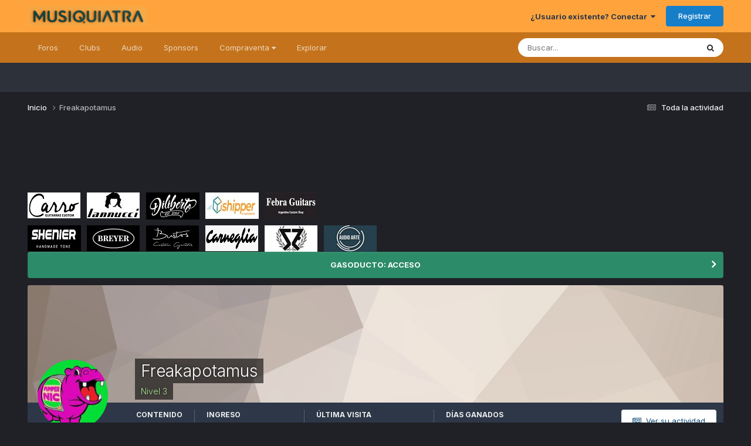

--- FILE ---
content_type: text/html;charset=UTF-8
request_url: https://www.musiquiatra.com/index.php?/profile/34860-freakapotamus/
body_size: 18743
content:
<!DOCTYPE html>
<html lang="es-AR" dir="ltr">
	<head>
		<meta charset="utf-8">
        
		<title>Freakapotamus - Musiquiatra</title>
		
			<!-- Global site tag (gtag.js) - Google Analytics -->
<script async src="https://www.googletagmanager.com/gtag/js?id=UA-29791341-2"></script>
<script>
  window.dataLayer = window.dataLayer || [];
  function gtag(){dataLayer.push(arguments);}
  gtag('js', new Date());

  gtag('config', 'UA-29791341-2');
</script>

		
		
		
		

	<meta name="viewport" content="width=device-width, initial-scale=1">


	
	
		<meta property="og:image" content="https://musiquiatra.s3.us-east-1.amazonaws.com/upload/monthly_2023_11/musi_fb_perfil1.jpg.f395972de255afa9ea33fa12e15343cb.jpg">
	


	<meta name="twitter:card" content="summary_large_image" />


	
		<meta name="twitter:site" content="@musiquiatraARG" />
	



	
		
			
				<meta property="og:site_name" content="Musiquiatra">
			
		
	

	
		
			
				<meta property="og:locale" content="es-AR">
			
		
	


	
		<link rel="canonical" href="https://www.musiquiatra.com/index.php?/profile/34860-freakapotamus/" />
	





<link rel="manifest" href="https://www.musiquiatra.com/index.php?/manifest.webmanifest/">
<meta name="msapplication-config" content="https://www.musiquiatra.com/index.php?/browserconfig.xml/">
<meta name="msapplication-starturl" content="/">
<meta name="application-name" content="Musiquiatra">
<meta name="apple-mobile-web-app-title" content="Musiquiatra">

	<meta name="theme-color" content="#ffa43d">






	

	
		
			<link rel="icon" sizes="36x36" href="//musiquiatra.s3.us-east-1.amazonaws.com/upload/monthly_2023_11/android-chrome-36x36.png?v=1724699358">
		
	

	
		
			<link rel="icon" sizes="48x48" href="//musiquiatra.s3.us-east-1.amazonaws.com/upload/monthly_2023_11/android-chrome-48x48.png?v=1724699358">
		
	

	
		
			<link rel="icon" sizes="72x72" href="//musiquiatra.s3.us-east-1.amazonaws.com/upload/monthly_2023_11/android-chrome-72x72.png?v=1724699358">
		
	

	
		
			<link rel="icon" sizes="96x96" href="//musiquiatra.s3.us-east-1.amazonaws.com/upload/monthly_2023_11/android-chrome-96x96.png?v=1724699358">
		
	

	
		
			<link rel="icon" sizes="144x144" href="//musiquiatra.s3.us-east-1.amazonaws.com/upload/monthly_2023_11/android-chrome-144x144.png?v=1724699358">
		
	

	
		
			<link rel="icon" sizes="192x192" href="//musiquiatra.s3.us-east-1.amazonaws.com/upload/monthly_2023_11/android-chrome-192x192.png?v=1724699358">
		
	

	
		
			<link rel="icon" sizes="256x256" href="//musiquiatra.s3.us-east-1.amazonaws.com/upload/monthly_2023_11/android-chrome-256x256.png?v=1724699358">
		
	

	
		
			<link rel="icon" sizes="384x384" href="//musiquiatra.s3.us-east-1.amazonaws.com/upload/monthly_2023_11/android-chrome-384x384.png?v=1724699358">
		
	

	
		
			<link rel="icon" sizes="512x512" href="//musiquiatra.s3.us-east-1.amazonaws.com/upload/monthly_2023_11/android-chrome-512x512.png?v=1724699358">
		
	

	
		
			<meta name="msapplication-square70x70logo" content="//musiquiatra.s3.us-east-1.amazonaws.com/upload/monthly_2023_11/msapplication-square70x70logo.png?v=1724699358"/>
		
	

	
		
			<meta name="msapplication-TileImage" content="//musiquiatra.s3.us-east-1.amazonaws.com/upload/monthly_2023_11/msapplication-TileImage.png?v=1724699358"/>
		
	

	
		
			<meta name="msapplication-square150x150logo" content="//musiquiatra.s3.us-east-1.amazonaws.com/upload/monthly_2023_11/msapplication-square150x150logo.png?v=1724699358"/>
		
	

	
		
			<meta name="msapplication-wide310x150logo" content="//musiquiatra.s3.us-east-1.amazonaws.com/upload/monthly_2023_11/msapplication-wide310x150logo.png?v=1724699358"/>
		
	

	
		
			<meta name="msapplication-square310x310logo" content="//musiquiatra.s3.us-east-1.amazonaws.com/upload/monthly_2023_11/msapplication-square310x310logo.png?v=1724699358"/>
		
	

	
		
			
				<link rel="apple-touch-icon" href="//musiquiatra.s3.us-east-1.amazonaws.com/upload/monthly_2023_11/apple-touch-icon-57x57.png?v=1724699358">
			
		
	

	
		
			
				<link rel="apple-touch-icon" sizes="60x60" href="//musiquiatra.s3.us-east-1.amazonaws.com/upload/monthly_2023_11/apple-touch-icon-60x60.png?v=1724699358">
			
		
	

	
		
			
				<link rel="apple-touch-icon" sizes="72x72" href="//musiquiatra.s3.us-east-1.amazonaws.com/upload/monthly_2023_11/apple-touch-icon-72x72.png?v=1724699358">
			
		
	

	
		
			
				<link rel="apple-touch-icon" sizes="76x76" href="//musiquiatra.s3.us-east-1.amazonaws.com/upload/monthly_2023_11/apple-touch-icon-76x76.png?v=1724699358">
			
		
	

	
		
			
				<link rel="apple-touch-icon" sizes="114x114" href="//musiquiatra.s3.us-east-1.amazonaws.com/upload/monthly_2023_11/apple-touch-icon-114x114.png?v=1724699358">
			
		
	

	
		
			
				<link rel="apple-touch-icon" sizes="120x120" href="//musiquiatra.s3.us-east-1.amazonaws.com/upload/monthly_2023_11/apple-touch-icon-120x120.png?v=1724699358">
			
		
	

	
		
			
				<link rel="apple-touch-icon" sizes="144x144" href="//musiquiatra.s3.us-east-1.amazonaws.com/upload/monthly_2023_11/apple-touch-icon-144x144.png?v=1724699358">
			
		
	

	
		
			
				<link rel="apple-touch-icon" sizes="152x152" href="//musiquiatra.s3.us-east-1.amazonaws.com/upload/monthly_2023_11/apple-touch-icon-152x152.png?v=1724699358">
			
		
	

	
		
			
				<link rel="apple-touch-icon" sizes="180x180" href="//musiquiatra.s3.us-east-1.amazonaws.com/upload/monthly_2023_11/apple-touch-icon-180x180.png?v=1724699358">
			
		
	




	<meta name="mobile-web-app-capable" content="yes">
	<meta name="apple-touch-fullscreen" content="yes">
	<meta name="apple-mobile-web-app-capable" content="yes">

	
		
	
		
			<link rel="apple-touch-startup-image" media="screen and (device-width: 568px) and (device-height: 320px) and (-webkit-device-pixel-ratio: 2) and (orientation: landscape)" href="//musiquiatra.s3.us-east-1.amazonaws.com/upload/monthly_2023_11/apple-startup-1136x640.png?v=1724699358">
		
	
		
			<link rel="apple-touch-startup-image" media="screen and (device-width: 812px) and (device-height: 375px) and (-webkit-device-pixel-ratio: 3) and (orientation: landscape)" href="//musiquiatra.s3.us-east-1.amazonaws.com/upload/monthly_2023_11/apple-startup-2436x1125.png?v=1724699358">
		
	
		
			<link rel="apple-touch-startup-image" media="screen and (device-width: 896px) and (device-height: 414px) and (-webkit-device-pixel-ratio: 2) and (orientation: landscape)" href="//musiquiatra.s3.us-east-1.amazonaws.com/upload/monthly_2023_11/apple-startup-1792x828.png?v=1724699358">
		
	
		
			<link rel="apple-touch-startup-image" media="screen and (device-width: 414px) and (device-height: 896px) and (-webkit-device-pixel-ratio: 2) and (orientation: portrait)" href="//musiquiatra.s3.us-east-1.amazonaws.com/upload/monthly_2023_11/apple-startup-828x1792.png?v=1724699358">
		
	
		
			<link rel="apple-touch-startup-image" media="screen and (device-width: 667px) and (device-height: 375px) and (-webkit-device-pixel-ratio: 2) and (orientation: landscape)" href="//musiquiatra.s3.us-east-1.amazonaws.com/upload/monthly_2023_11/apple-startup-1334x750.png?v=1724699358">
		
	
		
			<link rel="apple-touch-startup-image" media="screen and (device-width: 414px) and (device-height: 896px) and (-webkit-device-pixel-ratio: 3) and (orientation: portrait)" href="//musiquiatra.s3.us-east-1.amazonaws.com/upload/monthly_2023_11/apple-startup-1242x2688.png?v=1724699358">
		
	
		
			<link rel="apple-touch-startup-image" media="screen and (device-width: 736px) and (device-height: 414px) and (-webkit-device-pixel-ratio: 3) and (orientation: landscape)" href="//musiquiatra.s3.us-east-1.amazonaws.com/upload/monthly_2023_11/apple-startup-2208x1242.png?v=1724699358">
		
	
		
			<link rel="apple-touch-startup-image" media="screen and (device-width: 375px) and (device-height: 812px) and (-webkit-device-pixel-ratio: 3) and (orientation: portrait)" href="//musiquiatra.s3.us-east-1.amazonaws.com/upload/monthly_2023_11/apple-startup-1125x2436.png?v=1724699358">
		
	
		
			<link rel="apple-touch-startup-image" media="screen and (device-width: 414px) and (device-height: 736px) and (-webkit-device-pixel-ratio: 3) and (orientation: portrait)" href="//musiquiatra.s3.us-east-1.amazonaws.com/upload/monthly_2023_11/apple-startup-1242x2208.png?v=1724699358">
		
	
		
			<link rel="apple-touch-startup-image" media="screen and (device-width: 1366px) and (device-height: 1024px) and (-webkit-device-pixel-ratio: 2) and (orientation: landscape)" href="//musiquiatra.s3.us-east-1.amazonaws.com/upload/monthly_2023_11/apple-startup-2732x2048.png?v=1724699358">
		
	
		
			<link rel="apple-touch-startup-image" media="screen and (device-width: 896px) and (device-height: 414px) and (-webkit-device-pixel-ratio: 3) and (orientation: landscape)" href="//musiquiatra.s3.us-east-1.amazonaws.com/upload/monthly_2023_11/apple-startup-2688x1242.png?v=1724699358">
		
	
		
			<link rel="apple-touch-startup-image" media="screen and (device-width: 1112px) and (device-height: 834px) and (-webkit-device-pixel-ratio: 2) and (orientation: landscape)" href="//musiquiatra.s3.us-east-1.amazonaws.com/upload/monthly_2023_11/apple-startup-2224x1668.png?v=1724699358">
		
	
		
			<link rel="apple-touch-startup-image" media="screen and (device-width: 375px) and (device-height: 667px) and (-webkit-device-pixel-ratio: 2) and (orientation: portrait)" href="//musiquiatra.s3.us-east-1.amazonaws.com/upload/monthly_2023_11/apple-startup-750x1334.png?v=1724699358">
		
	
		
			<link rel="apple-touch-startup-image" media="screen and (device-width: 1024px) and (device-height: 1366px) and (-webkit-device-pixel-ratio: 2) and (orientation: portrait)" href="//musiquiatra.s3.us-east-1.amazonaws.com/upload/monthly_2023_11/apple-startup-2048x2732.png?v=1724699358">
		
	
		
			<link rel="apple-touch-startup-image" media="screen and (device-width: 1194px) and (device-height: 834px) and (-webkit-device-pixel-ratio: 2) and (orientation: landscape)" href="//musiquiatra.s3.us-east-1.amazonaws.com/upload/monthly_2023_11/apple-startup-2388x1668.png?v=1724699358">
		
	
		
			<link rel="apple-touch-startup-image" media="screen and (device-width: 834px) and (device-height: 1112px) and (-webkit-device-pixel-ratio: 2) and (orientation: portrait)" href="//musiquiatra.s3.us-east-1.amazonaws.com/upload/monthly_2023_11/apple-startup-1668x2224.png?v=1724699358">
		
	
		
			<link rel="apple-touch-startup-image" media="screen and (device-width: 320px) and (device-height: 568px) and (-webkit-device-pixel-ratio: 2) and (orientation: portrait)" href="//musiquiatra.s3.us-east-1.amazonaws.com/upload/monthly_2023_11/apple-startup-640x1136.png?v=1724699358">
		
	
		
			<link rel="apple-touch-startup-image" media="screen and (device-width: 834px) and (device-height: 1194px) and (-webkit-device-pixel-ratio: 2) and (orientation: portrait)" href="//musiquiatra.s3.us-east-1.amazonaws.com/upload/monthly_2023_11/apple-startup-1668x2388.png?v=1724699358">
		
	
		
			<link rel="apple-touch-startup-image" media="screen and (device-width: 1024px) and (device-height: 768px) and (-webkit-device-pixel-ratio: 2) and (orientation: landscape)" href="//musiquiatra.s3.us-east-1.amazonaws.com/upload/monthly_2023_11/apple-startup-2048x1536.png?v=1724699358">
		
	
		
			<link rel="apple-touch-startup-image" media="screen and (device-width: 768px) and (device-height: 1024px) and (-webkit-device-pixel-ratio: 2) and (orientation: portrait)" href="//musiquiatra.s3.us-east-1.amazonaws.com/upload/monthly_2023_11/apple-startup-1536x2048.png?v=1724699358">
		
	
		
			<link rel="apple-touch-startup-image" media="screen and (device-width: 820px) and (device-height: 1180px) and (-webkit-device-pixel-ratio: 2) and (orientation: landscape)" href="//musiquiatra.s3.us-east-1.amazonaws.com/upload/monthly_2023_11/apple-startup-2360x1640.png?v=1724699358">
		
	
		
			<link rel="apple-touch-startup-image" media="screen and (device-width: 1180px) and (device-height: 820px) and (-webkit-device-pixel-ratio: 2) and (orientation: portrait)" href="//musiquiatra.s3.us-east-1.amazonaws.com/upload/monthly_2023_11/apple-startup-1640x2360.png?v=1724699358">
		
	
		
			<link rel="apple-touch-startup-image" media="screen and (device-width: 810px) and (device-height: 1080px) and (-webkit-device-pixel-ratio: 2) and (orientation: landscape)" href="//musiquiatra.s3.us-east-1.amazonaws.com/upload/monthly_2023_11/apple-startup-2160x1620.png?v=1724699358">
		
	
		
			<link rel="apple-touch-startup-image" media="screen and (device-width: 1080px) and (device-height: 810px) and (-webkit-device-pixel-ratio: 2) and (orientation: portrait)" href="//musiquiatra.s3.us-east-1.amazonaws.com/upload/monthly_2023_11/apple-startup-1620x2160.png?v=1724699358">
		
	
		
			<link rel="apple-touch-startup-image" media="screen and (device-width: 926px) and (device-height: 428px) and (-webkit-device-pixel-ratio: 3) and (orientation: landscape)" href="//musiquiatra.s3.us-east-1.amazonaws.com/upload/monthly_2023_11/apple-startup-2778x1284.png?v=1724699358">
		
	
		
			<link rel="apple-touch-startup-image" media="screen and (device-width: 428px) and (device-height: 926px) and (-webkit-device-pixel-ratio: 3) and (orientation: portrait)" href="//musiquiatra.s3.us-east-1.amazonaws.com/upload/monthly_2023_11/apple-startup-1284x2778.png?v=1724699358">
		
	
		
			<link rel="apple-touch-startup-image" media="screen and (device-width: 844px) and (device-height: 390px) and (-webkit-device-pixel-ratio: 3) and (orientation: landscape)" href="//musiquiatra.s3.us-east-1.amazonaws.com/upload/monthly_2023_11/apple-startup-2532x1170.png?v=1724699358">
		
	
		
			<link rel="apple-touch-startup-image" media="screen and (device-width: 390px) and (device-height: 844px) and (-webkit-device-pixel-ratio: 3) and (orientation: portrait)" href="//musiquiatra.s3.us-east-1.amazonaws.com/upload/monthly_2023_11/apple-startup-1170x2532.png?v=1724699358">
		
	
		
			<link rel="apple-touch-startup-image" media="screen and (device-width: 780px) and (device-height: 360px) and (-webkit-device-pixel-ratio: 3) and (orientation: landscape)" href="//musiquiatra.s3.us-east-1.amazonaws.com/upload/monthly_2023_11/apple-startup-2340x1080.png?v=1724699358">
		
	


<link rel="preload" href="//www.musiquiatra.com/applications/core/interface/font/fontawesome-webfont.woff2?v=4.7.0" as="font" crossorigin="anonymous">
		


	<link rel="preconnect" href="https://fonts.googleapis.com">
	<link rel="preconnect" href="https://fonts.gstatic.com" crossorigin>
	
		<link href="https://fonts.googleapis.com/css2?family=Inter:wght@300;400;500;600;700&display=swap" rel="stylesheet">
	



	<link rel='stylesheet' href='//musiquiatra.s3.us-east-1.amazonaws.com/upload/css_built_18/341e4a57816af3ba440d891ca87450ff_framework.css.gz?v=b35296b8e41758717720' media='all'>

	<link rel='stylesheet' href='//musiquiatra.s3.us-east-1.amazonaws.com/upload/css_built_18/05e81b71abe4f22d6eb8d1a929494829_responsive.css.gz?v=b35296b8e41758717720' media='all'>

	<link rel='stylesheet' href='//musiquiatra.s3.us-east-1.amazonaws.com/upload/css_built_18/20446cf2d164adcc029377cb04d43d17_flags.css.gz?v=b35296b8e41758717720' media='all'>

	<link rel='stylesheet' href='//musiquiatra.s3.us-east-1.amazonaws.com/upload/css_built_18/90eb5adf50a8c640f633d47fd7eb1778_core.css.gz?v=b35296b8e41758717720' media='all'>

	<link rel='stylesheet' href='//musiquiatra.s3.us-east-1.amazonaws.com/upload/css_built_18/5a0da001ccc2200dc5625c3f3934497d_core_responsive.css.gz?v=b35296b8e41758717720' media='all'>

	<link rel='stylesheet' href='//musiquiatra.s3.us-east-1.amazonaws.com/upload/css_built_18/ffdbd8340d5c38a97b780eeb2549bc3f_profiles.css.gz?v=b35296b8e41758717720' media='all'>

	<link rel='stylesheet' href='//musiquiatra.s3.us-east-1.amazonaws.com/upload/css_built_18/f2ef08fd7eaff94a9763df0d2e2aaa1f_streams.css.gz?v=b35296b8e41758717720' media='all'>

	<link rel='stylesheet' href='//musiquiatra.s3.us-east-1.amazonaws.com/upload/css_built_18/9be4fe0d9dd3ee2160f368f53374cd3f_leaderboard.css.gz?v=b35296b8e41758717720' media='all'>

	<link rel='stylesheet' href='//musiquiatra.s3.us-east-1.amazonaws.com/upload/css_built_18/125515e1b6f230e3adf3a20c594b0cea_profiles_responsive.css.gz?v=b35296b8e41758717720' media='all'>

	<link rel='stylesheet' href='//musiquiatra.s3.us-east-1.amazonaws.com/upload/css_built_18/37c6452ea623de41c991284837957128_gallery.css.gz?v=b35296b8e41758717720' media='all'>

	<link rel='stylesheet' href='//musiquiatra.s3.us-east-1.amazonaws.com/upload/css_built_18/8a32dcbf06236254181d222455063219_global.css.gz?v=b35296b8e41758717720' media='all'>

	<link rel='stylesheet' href='//musiquiatra.s3.us-east-1.amazonaws.com/upload/css_built_18/22e9af7d7c6ac7ddc7db0f1b0d471efc_gallery_responsive.css.gz?v=b35296b8e41758717720' media='all'>





<link rel='stylesheet' href='//musiquiatra.s3.us-east-1.amazonaws.com/upload/css_built_18/258adbb6e4f3e83cd3b355f84e3fa002_custom.css.gz?v=b35296b8e41758717720' media='all'>




		
		

	
	<link rel='shortcut icon' href='//musiquiatra.s3.us-east-1.amazonaws.com/upload/monthly_2023_11/musi_fb_perfil2.jpg' type="image/jpeg">

	</head>
	<body class="ipsApp ipsApp_front ipsJS_none ipsClearfix" data-controller="core.front.core.app"  data-message=""  data-pageapp="core" data-pagelocation="front" data-pagemodule="members" data-pagecontroller="profile" data-pageid="34860"   >
		
        

        

		<a href="#ipsLayout_mainArea" class="ipsHide" title="Go to main content on this page" accesskey="m">Jump to content</a>
		





		<div id="ipsLayout_header" class="ipsClearfix">
			<header>
				<div class="ipsLayout_container">
					


<a href='https://www.musiquiatra.com/' id='elLogo' accesskey='1'><img src="//musiquiatra.s3.us-east-1.amazonaws.com/upload/monthly_2024_08/musi_logo_3d.png.36682c03e131ef78107adfa2e724eede.png" alt='Musiquiatra'></a>

					
						

	<ul id="elUserNav" class="ipsList_inline cSignedOut ipsResponsive_showDesktop">
		
        
		
        
        
            
            
	


	<li class='cUserNav_icon ipsHide' id='elCart_container'></li>
	<li class='elUserNav_sep ipsHide' id='elCart_sep'></li>

<li id="elSignInLink">
                <a href="https://www.musiquiatra.com/index.php?/login/" data-ipsmenu-closeonclick="false" data-ipsmenu id="elUserSignIn">
                    ¿Usuario existente? Conectar  <i class="fa fa-caret-down"></i>
                </a>
                
<div id='elUserSignIn_menu' class='ipsMenu ipsMenu_auto ipsHide'>
	<form accept-charset='utf-8' method='post' action='https://www.musiquiatra.com/index.php?/login/'>
		<input type="hidden" name="csrfKey" value="f2cbe26cead5bd422a964dcb5879f65b">
		<input type="hidden" name="ref" value="aHR0cHM6Ly93d3cubXVzaXF1aWF0cmEuY29tL2luZGV4LnBocD8vcHJvZmlsZS8zNDg2MC1mcmVha2Fwb3RhbXVzLw==">
		<div data-role="loginForm">
			
			
			
				<div class='ipsColumns ipsColumns_noSpacing'>
					<div class='ipsColumn ipsColumn_wide' id='elUserSignIn_internal'>
						
<div class="ipsPad ipsForm ipsForm_vertical">
	<h4 class="ipsType_sectionHead">Conectar</h4>
	<br><br>
	<ul class='ipsList_reset'>
		<li class="ipsFieldRow ipsFieldRow_noLabel ipsFieldRow_fullWidth">
			
			
				<input type="text" placeholder="Nombre de usuario o correo electrónico" name="auth" autocomplete="email">
			
		</li>
		<li class="ipsFieldRow ipsFieldRow_noLabel ipsFieldRow_fullWidth">
			<input type="password" placeholder="Contraseña" name="password" autocomplete="current-password">
		</li>
		<li class="ipsFieldRow ipsFieldRow_checkbox ipsClearfix">
			<span class="ipsCustomInput">
				<input type="checkbox" name="remember_me" id="remember_me_checkbox" value="1" checked aria-checked="true">
				<span></span>
			</span>
			<div class="ipsFieldRow_content">
				<label class="ipsFieldRow_label" for="remember_me_checkbox">Recuérdame</label>
				<span class="ipsFieldRow_desc">No recomendado en ordenadores compartidos</span>
			</div>
		</li>
		<li class="ipsFieldRow ipsFieldRow_fullWidth">
			<button type="submit" name="_processLogin" value="usernamepassword" class="ipsButton ipsButton_primary ipsButton_small" id="elSignIn_submit">Conectar</button>
			
				<p class="ipsType_right ipsType_small">
					
						<a href='https://www.musiquiatra.com/index.php?/lostpassword/' data-ipsDialog data-ipsDialog-title='¿Olvidaste tu contraseña?'>
					
					¿Olvidaste tu contraseña?</a>
				</p>
			
		</li>
	</ul>
</div>
					</div>
					<div class='ipsColumn ipsColumn_wide'>
						<div class='ipsPadding' id='elUserSignIn_external'>
							<div class='ipsAreaBackground_light ipsPadding:half'>
								
								
									<div class='ipsType_center ipsMargin_top:half'>
										

<button type="submit" name="_processLogin" value="2" class='ipsButton ipsButton_verySmall ipsButton_fullWidth ipsSocial ipsSocial_facebook' style="background-color: #3a579a">
	
		<span class='ipsSocial_icon'>
			
				<i class='fa fa-facebook-official'></i>
			
		</span>
		<span class='ipsSocial_text'>Conectar usando Facebook</span>
	
</button>
									</div>
								
							</div>
						</div>
					</div>
				</div>
			
		</div>
	</form>
</div>
            </li>
            
        
		
			<li>
				
					<a href="https://www.musiquiatra.com/index.php?/register/"  id="elRegisterButton" class="ipsButton ipsButton_normal ipsButton_primary">Registrar</a>
				
			</li>
		
	</ul>

						
<ul class='ipsMobileHamburger ipsList_reset ipsResponsive_hideDesktop'>
	<li data-ipsDrawer data-ipsDrawer-drawerElem='#elMobileDrawer'>
		<a href='#'>
			
			
				
			
			
			
			<i class='fa fa-navicon'></i>
		</a>
	</li>
</ul>
					
				</div>
			</header>
			

	<nav data-controller='core.front.core.navBar' class=' ipsResponsive_showDesktop'>
		<div class='ipsNavBar_primary ipsLayout_container '>
			<ul data-role="primaryNavBar" class='ipsClearfix'>
				


	
		
		
		<li  id='elNavSecondary_28' data-role="navBarItem" data-navApp="forums" data-navExt="Forums">
			
			
				<a href="https://www.musiquiatra.com/index.php?/forums/"  data-navItem-id="28" >
					Foros<span class='ipsNavBar_active__identifier'></span>
				</a>
			
			
		</li>
	
	

	
		
		
		<li  id='elNavSecondary_3' data-role="navBarItem" data-navApp="core" data-navExt="Clubs">
			
			
				<a href="https://www.musiquiatra.com/index.php?/clubs/"  data-navItem-id="3" >
					Clubs<span class='ipsNavBar_active__identifier'></span>
				</a>
			
			
		</li>
	
	

	
		
		
		<li  id='elNavSecondary_64' data-role="navBarItem" data-navApp="core" data-navExt="CustomItem">
			
			
				<a href="https://www.musiquiatra.com/index.php?/forums/forum/269-estudio-de-grabaci%C3%B3n/"  data-navItem-id="64" >
					Audio<span class='ipsNavBar_active__identifier'></span>
				</a>
			
			
		</li>
	
	

	
		
		
		<li  id='elNavSecondary_66' data-role="navBarItem" data-navApp="core" data-navExt="CustomItem">
			
			
				<a href="https://www.musiquiatra.com/index.php?/forums/forum/45-sponsors/" target='_blank' rel="noopener" data-navItem-id="66" >
					Sponsors<span class='ipsNavBar_active__identifier'></span>
				</a>
			
			
		</li>
	
	

	
		
		
		<li  id='elNavSecondary_59' data-role="navBarItem" data-navApp="core" data-navExt="Menu">
			
			
				<a href="#" id="elNavigation_59" data-ipsMenu data-ipsMenu-appendTo='#elNavSecondary_59' data-ipsMenu-activeClass='ipsNavActive_menu' data-navItem-id="59" >
					Compraventa <i class="fa fa-caret-down"></i><span class='ipsNavBar_active__identifier'></span>
				</a>
				<ul id="elNavigation_59_menu" class="ipsMenu ipsMenu_auto ipsHide">
					

	
		
			<li class='ipsMenu_item' >
				<a href='https://www.musiquiatra.com/index.php?/forums/forum/297-gasoducto/' target='_blank' rel="noopener">
					GASODUCTO
				</a>
			</li>
		
	

	
		
			<li class='ipsMenu_item' >
				<a href='https://www.facebook.com/groups/musiquiatra/' target='_blank' rel="noopener">
					Templo del Gas
				</a>
			</li>
		
	

				</ul>
			
			
		</li>
	
	

	
		
		
		<li  id='elNavSecondary_1' data-role="navBarItem" data-navApp="core" data-navExt="CustomItem">
			
			
				<a href="https://www.musiquiatra.com"  data-navItem-id="1" >
					Explorar<span class='ipsNavBar_active__identifier'></span>
				</a>
			
			
				<ul class='ipsNavBar_secondary ipsHide' data-role='secondaryNavBar'>
					


	
		
		
		<li  id='elNavSecondary_48' data-role="navBarItem" data-navApp="core" data-navExt="YourActivityStreams">
			
			
				<a href="#" id="elNavigation_48" data-ipsMenu data-ipsMenu-appendTo='#elNavSecondary_1' data-ipsMenu-activeClass='ipsNavActive_menu' data-navItem-id="48" >
					Mis flujos de actividad <i class="fa fa-caret-down"></i><span class='ipsNavBar_active__identifier'></span>
				</a>
				<ul id="elNavigation_48_menu" class="ipsMenu ipsMenu_auto ipsHide">
					

	
		
			<li class='ipsMenu_item' data-streamid='210'>
				<a href='https://www.musiquiatra.com/index.php?/discover/210/' >
					Nuevos Tests
				</a>
			</li>
		
	

				</ul>
			
			
		</li>
	
	

	
		
		
		<li  id='elNavSecondary_65' data-role="navBarItem" data-navApp="core" data-navExt="CustomItem">
			
			
				<a href="https://www.musiquiatra.com/index.php?/forums/forum/48-reglamento-y-anuncios-de-la-administraci%C3%B3n/" target='_blank' rel="noopener" data-navItem-id="65" >
					Reglamento<span class='ipsNavBar_active__identifier'></span>
				</a>
			
			
		</li>
	
	

	
		
		
		<li  id='elNavSecondary_32' data-role="navBarItem" data-navApp="core" data-navExt="StaffDirectory">
			
			
				<a href="https://www.musiquiatra.com/index.php?/staff/"  data-navItem-id="32" >
					Personal<span class='ipsNavBar_active__identifier'></span>
				</a>
			
			
		</li>
	
	

	
		
		
		<li  id='elNavSecondary_33' data-role="navBarItem" data-navApp="core" data-navExt="OnlineUsers">
			
			
				<a href="https://www.musiquiatra.com/index.php?/online/"  data-navItem-id="33" >
					Usuarios conectados<span class='ipsNavBar_active__identifier'></span>
				</a>
			
			
		</li>
	
	

					<li class='ipsHide' id='elNavigationMore_1' data-role='navMore'>
						<a href='#' data-ipsMenu data-ipsMenu-appendTo='#elNavigationMore_1' id='elNavigationMore_1_dropdown'>More <i class='fa fa-caret-down'></i></a>
						<ul class='ipsHide ipsMenu ipsMenu_auto' id='elNavigationMore_1_dropdown_menu' data-role='moreDropdown'></ul>
					</li>
				</ul>
			
		</li>
	
	

	
	

				<li class='ipsHide' id='elNavigationMore' data-role='navMore'>
					<a href='#' data-ipsMenu data-ipsMenu-appendTo='#elNavigationMore' id='elNavigationMore_dropdown'>More</a>
					<ul class='ipsNavBar_secondary ipsHide' data-role='secondaryNavBar'>
						<li class='ipsHide' id='elNavigationMore_more' data-role='navMore'>
							<a href='#' data-ipsMenu data-ipsMenu-appendTo='#elNavigationMore_more' id='elNavigationMore_more_dropdown'>More <i class='fa fa-caret-down'></i></a>
							<ul class='ipsHide ipsMenu ipsMenu_auto' id='elNavigationMore_more_dropdown_menu' data-role='moreDropdown'></ul>
						</li>
					</ul>
				</li>
			</ul>
			

	<div id="elSearchWrapper">
		<div id='elSearch' data-controller="core.front.core.quickSearch">
			<form accept-charset='utf-8' action='//www.musiquiatra.com/index.php?/search/&amp;do=quicksearch' method='post'>
                <input type='search' id='elSearchField' placeholder='Buscar...' name='q' autocomplete='off' aria-label='Buscar'>
                <details class='cSearchFilter'>
                    <summary class='cSearchFilter__text'></summary>
                    <ul class='cSearchFilter__menu'>
                        
                        <li><label><input type="radio" name="type" value="all" ><span class='cSearchFilter__menuText'>Todas partes</span></label></li>
                        
                        
                            <li><label><input type="radio" name="type" value="core_statuses_status" checked><span class='cSearchFilter__menuText'>Actualizaciones de estado</span></label></li>
                        
                            <li><label><input type="radio" name="type" value="cms_pages_pageitem"><span class='cSearchFilter__menuText'>Pages</span></label></li>
                        
                            <li><label><input type="radio" name="type" value="cms_records1"><span class='cSearchFilter__menuText'>Artículos</span></label></li>
                        
                            <li><label><input type="radio" name="type" value="cms_records2"><span class='cSearchFilter__menuText'>Videos</span></label></li>
                        
                            <li><label><input type="radio" name="type" value="nexus_package_item"><span class='cSearchFilter__menuText'>Products</span></label></li>
                        
                            <li><label><input type="radio" name="type" value="forums_topic"><span class='cSearchFilter__menuText'>Temas</span></label></li>
                        
                            <li><label><input type="radio" name="type" value="gallery_image"><span class='cSearchFilter__menuText'>Images</span></label></li>
                        
                            <li><label><input type="radio" name="type" value="gallery_album_item"><span class='cSearchFilter__menuText'>Albums</span></label></li>
                        
                            <li><label><input type="radio" name="type" value="core_members"><span class='cSearchFilter__menuText'>Miembros</span></label></li>
                        
                    </ul>
                </details>
				<button class='cSearchSubmit' type="submit" aria-label='Buscar'><i class="fa fa-search"></i></button>
			</form>
		</div>
	</div>

		</div>
	</nav>

			
<ul id='elMobileNav' class='ipsResponsive_hideDesktop' data-controller='core.front.core.mobileNav'>
	
		
			<li id='elMobileBreadcrumb'>
				<a href='https://www.musiquiatra.com/'>
					<span>Inicio</span>
				</a>
			</li>
		
	
	
	
	<li >
		<a data-action="defaultStream" href='https://www.musiquiatra.com/index.php?/discover/'><i class="fa fa-newspaper-o" aria-hidden="true"></i></a>
	</li>

	

	
		<li class='ipsJS_show'>
			<a href='https://www.musiquiatra.com/index.php?/search/'><i class='fa fa-search'></i></a>
		</li>
	
</ul>
		</div>
		<main id="ipsLayout_body" class="ipsLayout_container">
			<div id="ipsLayout_contentArea">
				<div id="ipsLayout_contentWrapper">
					
<nav class='ipsBreadcrumb ipsBreadcrumb_top ipsFaded_withHover'>
	

	<ul class='ipsList_inline ipsPos_right'>
		
		<li >
			<a data-action="defaultStream" class='ipsType_light '  href='https://www.musiquiatra.com/index.php?/discover/'><i class="fa fa-newspaper-o" aria-hidden="true"></i> <span>Toda la actividad</span></a>
		</li>
		
	</ul>

	<ul data-role="breadcrumbList">
		<li>
			<a title="Inicio" href='https://www.musiquiatra.com/'>
				<span>Inicio <i class='fa fa-angle-right'></i></span>
			</a>
		</li>
		
		
			<li>
				
					<a href='https://www.musiquiatra.com/index.php?/profile/34860-freakapotamus/'>
						<span>Freakapotamus </span>
					</a>
				
			</li>
		
	</ul>
</nav>
					
					<div id="ipsLayout_mainArea">
						<script async src="https://pagead2.googlesyndication.com/pagead/js/adsbygoogle.js"></script>
<!-- Musiquiatra Page Header -->
<ins class="adsbygoogle"
     style="display:inline-block;width:728px;height:90px"
     data-ad-client="ca-pub-7789597789010260"
     data-ad-slot="8282715326"></ins>
<script>
     (adsbygoogle = window.adsbygoogle || []).push({});
</script>

<div class='ipsGrid' style="margin-top:10px">
  
  
  
<div class='ipsGrid_span1'><a href="https://marcelocarroluthier.com/" target="_blank">
  <img border="0" align="center" src="https://musiquiatra.s3.amazonaws.com/sponsors/desktop/CARRO.jpeg"/>
</a></div>
  
  
<div class='ipsGrid_span1'><a href="https://instagram.com/iannucciaudio" target="_blank">
  <img border="0" align="center" src="https://musiquiatra.s3.amazonaws.com/sponsors/desktop/LANUCCI.jpg"/>
</a></div>
  
<!--

<div class='ipsGrid_span1'><a href="https://www.facebook.com/armandsguitarrepairshop/" target="_blank">
  <img border="0" align="center" src="https://musiquiatra.s3.amazonaws.com/sponsors/desktop/ARMANDS3.jpeg"/>
</a></div>
  
<div class='ipsGrid_span1'><a href="https://www.facebook.com/G.I.Amplifiers/" target="_blank">
  <img border="0" align="center" src="https://s3.amazonaws.com/musiquiatra/sponsors/desktop/GIA.jpg"/>
</a></div>
  -->

<div class='ipsGrid_span1'><a href="https://www.facebook.com/Dilibertopickups" target="_blank">
  <img border="0" align="center" src="https://s3.amazonaws.com/musiquiatra/sponsors/desktop/DILIBERTO.png"/>
</a></div>
  
<!--
<div class='ipsGrid_span1'><a href="https://fusionmusical.com.ar" target="_blank">
  <img border="0" align="center" src="https://s3.amazonaws.com/musiquiatra/sponsors/desktop/FUSIONMUSICAL2.jpeg"/>
</a></div>
-->

  <div class='ipsGrid_span1'><a href="https://www.shipper.la/" target="_blank">
    <img border="0" align="center" src="https://s3.amazonaws.com/musiquiatra/sponsors/desktop/SHIPPER.jpeg"/>
  </a></div>
  
  <div class='ipsGrid_span1'><a href="https://www.facebook.com/Febra-Guitars-1984633765198156" target="_blank">
    <img border="0" align="center" src="https://musiquiatra.s3.amazonaws.com/sponsors/desktop/FEBRA_GUITARS_2.jpeg"/>
  </a></div>
  
  </div>

<div class='ipsGrid' style="margin-top:10px">

  <!--
<div class='ipsGrid_span1'><a href="https://www.facebook.com/larsenamps/" target="_blank">
  <img border="0" align="center" src="https://s3.amazonaws.com/musiquiatra/sponsors/desktop/LARSEN.jpg"/>
</a></div>
-->
  
<!--
<div class='ipsGrid_span1'><a href="https://www.jorgeson.com" target="_blank">
  <img border="0" align="center" src="https://s3.amazonaws.com/musiquiatra/sponsors/desktop/JORGESON.gif"/>
</a></div>  
-->
  
<!--  
<div class='ipsGrid_span1'><a href="https://www.facebook.com/nerdinstrumentosmusicales/" target="_blank">
  <img border="0" align="center" src="https://s3.amazonaws.com/musiquiatra/sponsors/desktop/NERD.jpg"/>
</a></div>  
-->

<!--
<div class='ipsGrid_span1'><a href="https://www.facebook.com/frugoniguitars/" target="_blank">
  <img border="0" align="center" src="https://s3.amazonaws.com/musiquiatra/sponsors/desktop/FRUGONI.jpg"/>
</a></div> 
-->
  
<div class='ipsGrid_span1'><a href="https://www.shenier.com/" target="_blank">
  <img border="0" align="center" src="https://s3.amazonaws.com/musiquiatra/sponsors/desktop/SHENIER.jpeg"/>
</a></div>
    
<div class='ipsGrid_span1'><a href="https://www.breyerinstrumentos.com.ar/" target="_blank">
  <img border="0" align="center" src="https://musiquiatra.s3.amazonaws.com/sponsors/desktop/BREYER.jpeg"/>
</a></div>
  
<div class='ipsGrid_span1'><a href="https://www.bustoscustomguitars.com/" target="_blank">
  <img border="0" align="center" src="https://musiquiatra.s3.amazonaws.com/sponsors/desktop/BUSTOS.jpeg"/>
</a></div>

<div class='ipsGrid_span1'><a href="https://carneglia.com/" target="_blank">
  <img border="0" align="center" src="https://musiquiatra.s3.amazonaws.com/sponsors/desktop/CARNEGLIA.png"/>
</a></div>
  
<div class='ipsGrid_span1'><a href="https://www.instagram.com/szguitars" target="_blank">
  <img border="0" align="center" src="https://musiquiatra.s3.amazonaws.com/sponsors/desktop/SZGUITARS.jpg"/>
</a></div>
  
  
<div class='ipsGrid_span1'><a href="https://www.audioarte.com.ar" target="_blank">
  <img border="0" align="center" src="https://musiquiatra.s3.amazonaws.com/sponsors/desktop/AUDIO_ARTE.jpg"/>
</a></div>
  
  
  
</div>
						
						
						

	


	<div class='cAnnouncementsContent'>
		
		<div class='cAnnouncementContentTop ipsAnnouncement ipsMessage_success ipsType_center'>
            
			<a href='https://www.musiquiatra.com/index.php?/announcement/5-gasoducto-acceso/' data-ipsDialog data-ipsDialog-title="GASODUCTO: ACCESO">GASODUCTO: ACCESO</a>
            
		</div>
		
	</div>



						

<!-- When altering this template be sure to also check for similar in the hovercard -->
<div data-controller='core.front.profile.main'>
	

<header data-role="profileHeader">
    <div class='ipsPageHead_special ' id='elProfileHeader' data-controller='core.global.core.coverPhoto' data-url="https://www.musiquiatra.com/index.php?/profile/34860-freakapotamus/&amp;csrfKey=f2cbe26cead5bd422a964dcb5879f65b" data-coverOffset='0'>
        
        <div class='ipsCoverPhoto_container' style="background-color: hsl(25, 100%, 80% )">
            <img src='//musiquiatra.s3.us-east-1.amazonaws.com/upload/set_resources_18/84c1e40ea0e759e3f1505eb1788ddf3c_pattern.png' class='ipsCoverPhoto_photo' data-action="toggleCoverPhoto" alt=''>
        </div>
        
        
        <div class='ipsColumns ipsColumns_collapsePhone' data-hideOnCoverEdit>
            <div class='ipsColumn ipsColumn_fixed ipsColumn_narrow ipsPos_center' id='elProfilePhoto'>
                
                <a href="//musiquiatra.s3.us-east-1.amazonaws.com/upload/monthly_2021_01/396091826_Sinttulo-2.jpg.8df794cc4b7060fcf69e6f24d4b9b614.jpg" data-ipsLightbox class='ipsUserPhoto ipsUserPhoto_xlarge'>
                    <img src='//musiquiatra.s3.us-east-1.amazonaws.com/upload/monthly_2021_01/396091826_Sinttulo-2.thumb.jpg.2f915b2517a2e3bfbb70e2014a019577.jpg' alt=''>
                </a>
                
                
            </div>
            <div class='ipsColumn ipsColumn_fluid'>
                <div class='ipsPos_left ipsPad cProfileHeader_name ipsType_normal'>
                    <h1 class='ipsType_reset ipsPageHead_barText'>
                        Freakapotamus

                        
                        
                    </h1>
                    <span>
						
						<span class='ipsPageHead_barText'><span style='color:#a9e893'>Nivel 3</span></span>
					</span>
                </div>
                
                <ul class='ipsList_inline ipsPad ipsResponsive_hidePhone ipsResponsive_block ipsPos_left'>
                    
                    
                </ul>
                
            </div>
        </div>
    </div>

    <div class='ipsGrid ipsAreaBackground ipsPad ipsResponsive_showPhone ipsResponsive_block'>
        
        
        

        
        
        <div data-role='switchView' class='ipsGrid_span12'>
            <div data-action="goToProfile" data-type='phone' class='ipsHide'>
                <a href='https://www.musiquiatra.com/index.php?/profile/34860-freakapotamus/' class='ipsButton ipsButton_veryLight ipsButton_small ipsButton_fullWidth' title="Freakapotamus's Profile"><i class='fa fa-user'></i></a>
            </div>
            <div data-action="browseContent" data-type='phone' class=''>
                <a href="https://www.musiquiatra.com/index.php?/profile/34860-freakapotamus/content/" rel="nofollow" class='ipsButton ipsButton_veryLight ipsButton_small ipsButton_fullWidth'  title="Freakapotamus's Content"><i class='fa fa-newspaper-o'></i></a>
            </div>
        </div>
    </div>

    <div id='elProfileStats' class='ipsClearfix sm:ipsPadding ipsResponsive_pull'>
        <div data-role='switchView' class='ipsResponsive_hidePhone ipsPos_right'>
            <a href='https://www.musiquiatra.com/index.php?/profile/34860-freakapotamus/' class='ipsButton ipsButton_veryLight ipsButton_small ipsPos_right ipsHide' data-action="goToProfile" data-type='full' title="Freakapotamus's Profile"><i class='fa fa-user'></i> <span class='ipsResponsive_showDesktop ipsResponsive_inline'>&nbsp;Ver perfil</span></a>
            <a href="https://www.musiquiatra.com/index.php?/profile/34860-freakapotamus/content/" rel="nofollow" class='ipsButton ipsButton_veryLight ipsButton_small ipsPos_right ' data-action="browseContent" data-type='full' title="Freakapotamus's Content"><i class='fa fa-newspaper-o'></i> <span class='ipsResponsive_showDesktop ipsResponsive_inline'>&nbsp;Ver su actividad</span></a>
        </div>
        <ul class='ipsList_reset ipsFlex ipsFlex-ai:center ipsFlex-fw:wrap ipsPos_left ipsResponsive_noFloat'>
            <li>
                <h4 class='ipsType_minorHeading'>Contenido</h4>
                13.733
            </li>
            <li>
                <h4 class='ipsType_minorHeading'>Ingreso</h4>
                <time datetime='2015-08-03T20:08:44Z' title='03/08/2015 20:08' data-short='10 a'>3 de Agosto del 2015</time>
            </li>
            
            <li>
                <h4 class='ipsType_minorHeading'>Última visita</h4>
                <span>
					
                    <time datetime='2025-12-24T01:26:14Z' title='24/12/2025 01:26' data-short='24 Dic'>24 de Diciembre del 2025</time>
				</span>
            </li>
            
            
            <li>
                <h4 class='ipsType_minorHeading'>Días ganados</h4>
                <span data-ipsTooltip title='La cantidad de veces que Freakapotamus tuvo la mayor cantidad de me gusta de contenido por un día'>23</span>
            </li>
            
        </ul>
    </div>
</header>
	<div data-role="profileContent" class='ipsSpacer_top'>

		<div class='ipsColumns ipsColumns_collapseTablet' data-controller="core.front.profile.body">
			<div class='ipsColumn ipsColumn_fixed ipsColumn_veryWide' id='elProfileInfoColumn'>
				<div class='ipsPadding ipsBox ipsResponsive_pull'>
					
						

					
					
						
							
							<div class='ipsLeaderboard_trophy_1 cProfileSidebarBlock ipsMargin_bottom ipsPadding ipsRadius'>
								<p class='ipsType_reset ipsType_medium'>
									<strong>
										<a class='ipsType_blendLinks' href="https://www.musiquiatra.com/index.php?/leaderboard/&amp;custom_date_start=1610193600&amp;custom_date_end=1610193600">
											
												Freakapotamus ganó por última vez el día 9 Enero 2021
											
										</a>
									</strong>
								</p>
								<p class='ipsType_reset ipsType_small'>¡Freakapotamus tenía el contenido más querido!</p>
							</div>
						

						
					

					
					
					
                        
                    
					
	 				
						<div class='ipsWidget ipsWidget_vertical cProfileSidebarBlock ipsBox ipsBox--child ipsSpacer_bottom' data-location='defaultFields'>
							<h2 class='ipsWidget_title ipsType_reset'>Acerca de Freakapotamus</h2>
							<div class='ipsWidget_inner ipsPad'>
								
									<div class='ipsType_center ipsPad_half'><img src='//musiquiatra.s3.us-east-1.amazonaws.com/upload/monthly_2020_04/user_level_03.png.25d6fa62a9aed591a6dbb1e83419dc71.png' alt=''></div>
								
								<ul class='ipsDataList ipsDataList_reducedSpacing cProfileFields'>
									
									
										<li class='ipsDataItem'>
											<span class='ipsDataItem_generic ipsDataItem_size3 ipsType_break'><strong>Cumpleaños</strong></span>
											<span class='ipsDataItem_generic'>22/05/1995</span>
										</li>
									
								</ul>
							</div>
						</div>
					
					
						
						<div class='ipsWidget ipsWidget_vertical cProfileSidebarBlock ipsBox ipsBox--child ipsSpacer_bottom' data-location='customFields'>
							
                                <h2 class='ipsWidget_title ipsType_reset'>Profile Information</h2>
                            
                            <div class='ipsWidget_inner ipsPad'>
								<ul class='ipsDataList ipsDataList_reducedSpacing cProfileFields'>
									
									
										<li class='ipsDataItem ipsType_break'>
											
												<span class='ipsDataItem_generic ipsDataItem_size3 ipsType_break'><strong>Gender</strong></span>
												<div class='ipsDataItem_generic'><div class='ipsType_break ipsContained'>Male</div></div>
											
										</li>
									
									
								</ul>
							</div>
						</div>
						
					
					
					
						<div class='ipsWidget ipsWidget_vertical cProfileSidebarBlock ipsBox ipsBox--child ipsSpacer_bottom' data-controller='core.front.profile.toggleBlock'>
							


	
	<h2 class='ipsWidget_title ipsType_reset'>
		

		Visitantes recientes al perfil
	</h2>
	<div class='ipsWidget_inner ipsPad'>
		<span class='ipsType_light'>
			11.424 visitas al perfil
		</span>
		
			<ul class='ipsDataList ipsDataList_reducedSpacing ipsSpacer_top'>
			
				<li class='ipsDataItem'>
					<div class='ipsType_center ipsDataItem_icon'>
						


	<a href="https://www.musiquiatra.com/index.php?/profile/35603-marianofc/" rel="nofollow" data-ipsHover data-ipsHover-width="370" data-ipsHover-target="https://www.musiquiatra.com/index.php?/profile/35603-marianofc/&amp;do=hovercard" class="ipsUserPhoto ipsUserPhoto_tiny" title="Ir al perfil de marianofc">
		<img src='//musiquiatra.s3.us-east-1.amazonaws.com/upload/profile/photo-thumb-35603.jpg' alt='marianofc' loading="lazy">
	</a>

					</div>
					<div class='ipsDataItem_main'>
						<h3 class='ipsDataItem_title'>


<a href='https://www.musiquiatra.com/index.php?/profile/35603-marianofc/' rel="nofollow" data-ipsHover data-ipsHover-width='370' data-ipsHover-target='https://www.musiquiatra.com/index.php?/profile/35603-marianofc/&amp;do=hovercard&amp;referrer=https%253A%252F%252Fwww.musiquiatra.com%252Findex.php%253F%252Fprofile%252F34860-freakapotamus%252F' title="Ir al perfil de marianofc" class="ipsType_break">marianofc</a></h3>
						<p class='ipsDataItem_meta ipsType_light'><time datetime='2026-01-01T12:36:27Z' title='01/01/2026 12:36' data-short='1 Ene'>1 Enero</time></p>
					</div>
				</li>
			
				<li class='ipsDataItem'>
					<div class='ipsType_center ipsDataItem_icon'>
						


	<a href="https://www.musiquiatra.com/index.php?/profile/39090-nico-soda/" rel="nofollow" data-ipsHover data-ipsHover-width="370" data-ipsHover-target="https://www.musiquiatra.com/index.php?/profile/39090-nico-soda/&amp;do=hovercard" class="ipsUserPhoto ipsUserPhoto_tiny" title="Ir al perfil de Nico Soda">
		<img src='//musiquiatra.s3.us-east-1.amazonaws.com/upload/monthly_2020_11/60523E6A-2618-470F-8E2E-0400BD9530D1.png.2274a20aa792b707efdf151cfc1af001.thumb.png.d94c80c879476f0c9bb2e44d3338d052.png' alt='Nico Soda' loading="lazy">
	</a>

					</div>
					<div class='ipsDataItem_main'>
						<h3 class='ipsDataItem_title'>


<a href='https://www.musiquiatra.com/index.php?/profile/39090-nico-soda/' rel="nofollow" data-ipsHover data-ipsHover-width='370' data-ipsHover-target='https://www.musiquiatra.com/index.php?/profile/39090-nico-soda/&amp;do=hovercard&amp;referrer=https%253A%252F%252Fwww.musiquiatra.com%252Findex.php%253F%252Fprofile%252F34860-freakapotamus%252F' title="Ir al perfil de Nico Soda" class="ipsType_break">Nico Soda</a></h3>
						<p class='ipsDataItem_meta ipsType_light'><time datetime='2025-08-12T15:30:27Z' title='12/08/2025 15:30' data-short='12 Ago'>12 de Agosto del 2025</time></p>
					</div>
				</li>
			
				<li class='ipsDataItem'>
					<div class='ipsType_center ipsDataItem_icon'>
						


	<a href="https://www.musiquiatra.com/index.php?/profile/51993-gdaniele/" rel="nofollow" data-ipsHover data-ipsHover-width="370" data-ipsHover-target="https://www.musiquiatra.com/index.php?/profile/51993-gdaniele/&amp;do=hovercard" class="ipsUserPhoto ipsUserPhoto_tiny" title="Ir al perfil de gdaniele">
		<img src='data:image/svg+xml,%3Csvg%20xmlns%3D%22http%3A%2F%2Fwww.w3.org%2F2000%2Fsvg%22%20viewBox%3D%220%200%201024%201024%22%20style%3D%22background%3A%236291c4%22%3E%3Cg%3E%3Ctext%20text-anchor%3D%22middle%22%20dy%3D%22.35em%22%20x%3D%22512%22%20y%3D%22512%22%20fill%3D%22%23ffffff%22%20font-size%3D%22700%22%20font-family%3D%22-apple-system%2C%20BlinkMacSystemFont%2C%20Roboto%2C%20Helvetica%2C%20Arial%2C%20sans-serif%22%3EG%3C%2Ftext%3E%3C%2Fg%3E%3C%2Fsvg%3E' alt='gdaniele' loading="lazy">
	</a>

					</div>
					<div class='ipsDataItem_main'>
						<h3 class='ipsDataItem_title'>


<a href='https://www.musiquiatra.com/index.php?/profile/51993-gdaniele/' rel="nofollow" data-ipsHover data-ipsHover-width='370' data-ipsHover-target='https://www.musiquiatra.com/index.php?/profile/51993-gdaniele/&amp;do=hovercard&amp;referrer=https%253A%252F%252Fwww.musiquiatra.com%252Findex.php%253F%252Fprofile%252F34860-freakapotamus%252F' title="Ir al perfil de gdaniele" class="ipsType_break">gdaniele</a></h3>
						<p class='ipsDataItem_meta ipsType_light'><time datetime='2025-07-31T05:27:43Z' title='31/07/2025 05:27' data-short='31 Jul'>31 de Julio del 2025</time></p>
					</div>
				</li>
			
				<li class='ipsDataItem'>
					<div class='ipsType_center ipsDataItem_icon'>
						


	<a href="https://www.musiquiatra.com/index.php?/profile/35526-razzan/" rel="nofollow" data-ipsHover data-ipsHover-width="370" data-ipsHover-target="https://www.musiquiatra.com/index.php?/profile/35526-razzan/&amp;do=hovercard" class="ipsUserPhoto ipsUserPhoto_tiny" title="Ir al perfil de Razzan">
		<img src='//musiquiatra.s3.us-east-1.amazonaws.com/upload/profile/photo-thumb-35526.jpg' alt='Razzan' loading="lazy">
	</a>

					</div>
					<div class='ipsDataItem_main'>
						<h3 class='ipsDataItem_title'>


<a href='https://www.musiquiatra.com/index.php?/profile/35526-razzan/' rel="nofollow" data-ipsHover data-ipsHover-width='370' data-ipsHover-target='https://www.musiquiatra.com/index.php?/profile/35526-razzan/&amp;do=hovercard&amp;referrer=https%253A%252F%252Fwww.musiquiatra.com%252Findex.php%253F%252Fprofile%252F34860-freakapotamus%252F' title="Ir al perfil de Razzan" class="ipsType_break">Razzan</a></h3>
						<p class='ipsDataItem_meta ipsType_light'><time datetime='2025-07-14T01:25:59Z' title='14/07/2025 01:25' data-short='14 Jul'>14 de Julio del 2025</time></p>
					</div>
				</li>
			
				<li class='ipsDataItem'>
					<div class='ipsType_center ipsDataItem_icon'>
						


	<a href="https://www.musiquiatra.com/index.php?/profile/5461-blackjack/" rel="nofollow" data-ipsHover data-ipsHover-width="370" data-ipsHover-target="https://www.musiquiatra.com/index.php?/profile/5461-blackjack/&amp;do=hovercard" class="ipsUserPhoto ipsUserPhoto_tiny" title="Ir al perfil de Blackjack">
		<img src='//musiquiatra.s3.us-east-1.amazonaws.com/upload/profile/photo-thumb-5461.jpg' alt='Blackjack' loading="lazy">
	</a>

					</div>
					<div class='ipsDataItem_main'>
						<h3 class='ipsDataItem_title'>


<a href='https://www.musiquiatra.com/index.php?/profile/5461-blackjack/' rel="nofollow" data-ipsHover data-ipsHover-width='370' data-ipsHover-target='https://www.musiquiatra.com/index.php?/profile/5461-blackjack/&amp;do=hovercard&amp;referrer=https%253A%252F%252Fwww.musiquiatra.com%252Findex.php%253F%252Fprofile%252F34860-freakapotamus%252F' title="Ir al perfil de Blackjack" class="ipsType_break">Blackjack</a></h3>
						<p class='ipsDataItem_meta ipsType_light'><time datetime='2025-07-07T12:51:47Z' title='07/07/2025 12:51' data-short='7 Jul'>7 de Julio del 2025</time></p>
					</div>
				</li>
			
				<li class='ipsDataItem'>
					<div class='ipsType_center ipsDataItem_icon'>
						


	<a href="https://www.musiquiatra.com/index.php?/profile/45225-gee-martin/" rel="nofollow" data-ipsHover data-ipsHover-width="370" data-ipsHover-target="https://www.musiquiatra.com/index.php?/profile/45225-gee-martin/&amp;do=hovercard" class="ipsUserPhoto ipsUserPhoto_tiny" title="Ir al perfil de Gee Martin">
		<img src='//musiquiatra.s3.us-east-1.amazonaws.com/upload/monthly_2025_07/GuidoStrato.thumb.jpg.7ec8eb64dc1d52ad81361f74bc34765a.jpg' alt='Gee Martin' loading="lazy">
	</a>

					</div>
					<div class='ipsDataItem_main'>
						<h3 class='ipsDataItem_title'>


<a href='https://www.musiquiatra.com/index.php?/profile/45225-gee-martin/' rel="nofollow" data-ipsHover data-ipsHover-width='370' data-ipsHover-target='https://www.musiquiatra.com/index.php?/profile/45225-gee-martin/&amp;do=hovercard&amp;referrer=https%253A%252F%252Fwww.musiquiatra.com%252Findex.php%253F%252Fprofile%252F34860-freakapotamus%252F' title="Ir al perfil de Gee Martin" class="ipsType_break">Gee Martin</a></h3>
						<p class='ipsDataItem_meta ipsType_light'><time datetime='2025-06-16T18:44:47Z' title='16/06/2025 18:44' data-short='16 Jun'>16 de Junio del 2025</time></p>
					</div>
				</li>
			
			</ul>
		
	</div>

		
						</div>
					
				</div>

			</div>
			<section class='ipsColumn ipsColumn_fluid'>
				
					<div class='ipsWidget ipsBox ipsMargin_bottom'>
						<h2 class='ipsWidget_title ipsType_reset ipsFlex ipsFlex-ai:center ipsFlex-jc:between'>
							<span>
								
									Freakapotamus's Achievements
								
							</span>
						</h2>
						<div class='ipsWidget_inner ipsPadding_horizontal ipsPadding_vertical:half ipsType_center cProfileAchievements'>
							
							
									
								
							
							
								
									<div class='ipsPadding_vertical:half'>
								
										<p class='ipsType_reset cProfileRepScore cProfileRepScore_positive ipsRadius:full ipsDimension_height:4 ipsDimension_minWidth:4 ipsPadding_horizontal:half ipsType_large ipsFlex-inline ipsFlex-ai:center ipsFlex-jc:center' data-ipsTooltip title="Excelente">13,8k</p>
										<h3 class='ipsType_reset ipsType_unbold ipsType_medium ipsType_light ipsMargin_top:half'>
											Reputación comunidad
										</h3>
								
									</div>
								
							
							
						</div>
					</div>
				

				<div class='ipsBox ipsResponsive_pull'>
					

	<div class='ipsTabs ipsTabs_stretch ipsClearfix' id='elProfileTabs' data-ipsTabBar data-ipsTabBar-contentArea='#elProfileTabs_content'>
		<a href='#elProfileTabs' data-action='expandTabs'><i class='fa fa-caret-down'></i></a>
		<ul role="tablist">
			
				<li>
					<a href='https://www.musiquiatra.com/index.php?/profile/34860-freakapotamus/&amp;tab=activity' id='elProfileTab_activity' class='ipsTabs_item ipsType_center ipsTabs_activeItem' role="tab" aria-selected="true">Actividad</a>
				</li>
			
				<li>
					<a href='https://www.musiquiatra.com/index.php?/profile/34860-freakapotamus/&amp;tab=clubs' id='elProfileTab_clubs' class='ipsTabs_item ipsType_center ' role="tab" aria-selected="false">Clubs</a>
				</li>
			
				<li>
					<a href='https://www.musiquiatra.com/index.php?/profile/34860-freakapotamus/&amp;tab=node_gallery_galleryImages' id='elProfileTab_node_gallery_galleryImages' class='ipsTabs_item ipsType_center ' role="tab" aria-selected="false">Images</a>
				</li>
			
		</ul>
	</div>

<div id='elProfileTabs_content' class='ipsTabs_panels ipsPadding ipsAreaBackground_reset'>
	
		
			<div id="ipsTabs_elProfileTabs_elProfileTab_activity_panel" class='ipsTabs_panel ipsAreaBackground_reset'>
				
<div data-controller="core.front.statuses.statusFeed">
	
	
		<ol class='ipsStream ipsList_reset' data-role='activityStream' id='elProfileActivityOverview'>
			
				
<li class='ipsStreamItem ipsStreamItem_expanded ipsStreamItem_actionBlock' data-role="activityItem" data-timestamp='1718110609'>
	<div class='ipsStreamItem_container'>
		<div class='ipsStreamItem_action ipsType_blendLinks ipsType_light ipsType_break ipsFlex ipsFlex-ai:center'>
			
			<div class='ipsFlex-flex:11'>
				<span class='ipsMargin_right'>


<a href='https://www.musiquiatra.com/index.php?/profile/34860-freakapotamus/' rel="nofollow" data-ipsHover data-ipsHover-width='370' data-ipsHover-target='https://www.musiquiatra.com/index.php?/profile/34860-freakapotamus/&amp;do=hovercard&amp;referrer=https%253A%252F%252Fwww.musiquiatra.com%252Findex.php%253F%252Fprofile%252F34860-freakapotamus%252F' title="Ir al perfil de Freakapotamus" class="ipsType_break">Freakapotamus</a> empezó a seguir 

<a href='https://www.musiquiatra.com/index.php?/forums/topic/211909-ad%C3%B3nde-est%C3%A1n-los-viejos-buenos-pedales/'>
	
		
			Adónde están los viejos buenos pedales?
		
	
</a>
, 

<a href='https://www.musiquiatra.com/index.php?/forums/topic/212486-cuerdas-magma-deben-mejorar-el-producto/'>
	
		
			Cuerdas magma: deben mejorar el producto
		
	
</a>
, 

<a href='https://www.musiquiatra.com/index.php?/forums/topic/212447-solos-raris/'>
	
		
			Solos raris...
		
	
</a>
 y 1 otro</span> <span class='ipsType_light'><time datetime='2024-06-11T12:56:49Z' title='11/06/2024 12:56' data-short='1 a'>11 de Junio del 2024</time></span>
			</div>
		</div>
	</div>
</li>

			
				

<li class='ipsStreamItem ipsStreamItem_contentBlock ipsStreamItem_expanded ipsAreaBackground_reset ipsPad  ' data-role='activityItem' data-timestamp='1718110608'>
	<div class='ipsStreamItem_container ipsClearfix'>
		
			
			<div class='ipsStreamItem_header ipsPhotoPanel ipsPhotoPanel_mini'>
								
					<span class='ipsStreamItem_contentType' data-ipsTooltip title='Mensaje'><i class='fa fa-comment'></i></span>
				
				

	<a href="https://www.musiquiatra.com/index.php?/profile/34860-freakapotamus/" rel="nofollow" data-ipsHover data-ipsHover-target="https://www.musiquiatra.com/index.php?/profile/34860-freakapotamus/&amp;do=hovercard" class="ipsUserPhoto ipsUserPhoto_mini" title="Ir al perfil de Freakapotamus">
		<img src='//musiquiatra.s3.us-east-1.amazonaws.com/upload/monthly_2021_01/396091826_Sinttulo-2.thumb.jpg.2f915b2517a2e3bfbb70e2014a019577.jpg' alt='Freakapotamus' loading="lazy">
	</a>

				<div class=''>
					
					<h2 class='ipsType_reset ipsStreamItem_title ipsContained_container ipsStreamItem_titleSmall'>
						
						
						<span class='ipsType_break ipsContained'>
							<a href='https://www.musiquiatra.com/index.php?/forums/topic/212486-cuerdas-magma-deben-mejorar-el-producto/&amp;do=findComment&amp;comment=3969564' data-linkType="link" data-searchable> Cuerdas magma: deben mejorar el producto</a>
						</span>
						
					</h2>
					
						<p class='ipsType_reset ipsStreamItem_status ipsType_blendLinks'>
							
<a href='https://www.musiquiatra.com/index.php?/profile/34860-freakapotamus/' rel="nofollow" data-ipsHover data-ipsHover-width="370" data-ipsHover-target='https://www.musiquiatra.com/index.php?/profile/34860-freakapotamus/&amp;do=hovercard' title="Ir al perfil de Freakapotamus" class="ipsType_break">Freakapotamus</a> respondio a 
<a href='https://www.musiquiatra.com/index.php?/profile/428-willy/' rel="nofollow" data-ipsHover data-ipsHover-width="370" data-ipsHover-target='https://www.musiquiatra.com/index.php?/profile/428-willy/&amp;do=hovercard' title="Ir al perfil de Willy" class="ipsType_break">Willy</a> en tema  <a href='https://www.musiquiatra.com/index.php?/forums/forum/6-guitarras/'>Guitarras</a>
						</p>
					
					
						
					
				</div>
			</div>
			
				<div class='ipsStreamItem_snippet ipsType_break'>
					
					 	

	<div class='ipsType_richText ipsContained ipsType_medium'>
		<div data-ipsTruncate data-ipsTruncate-type='remove' data-ipsTruncate-size='3 lines' data-ipsTruncate-watch='false'>
			Otro voto para Giannini. 
 


	Si de algo sirve: toco seguido (finde por medio aprox), y le suelo dar puazos con ganas a las cuerdas. Jamás tuve un problema. 
 


	Las veces que rompí en vivo fueron mínimas, y siempre cuando ya las cuerdas tenían dos meses de uso y estaban para cambiarlas. 
 


	Las uso desde que las recomendaron acá en el foro, y no las cambio por nada. Mejor relación precio/calidad, y encima las conseguís en Fusión.
		</div>
	</div>


					
				</div>
				<ul class='ipsList_inline ipsStreamItem_meta ipsGap:1'>
					<li class='ipsType_light ipsType_medium'>
						
						<i class='fa fa-clock-o'></i> <time datetime='2024-06-11T12:56:48Z' title='11/06/2024 12:56' data-short='1 a'>11 de Junio del 2024</time>
						
					</li>
					
						<li class='ipsType_light ipsType_medium'>
							<a href='https://www.musiquiatra.com/index.php?/forums/topic/212486-cuerdas-magma-deben-mejorar-el-producto/&amp;do=findComment&amp;comment=3969564' class='ipsType_blendLinks'>
								
									<i class='fa fa-comment'></i> 52 respuestas
								
							</a>
						</li>
					
					
					
				</ul>
			
		
	</div>
</li>
			
				

<li class='ipsStreamItem ipsStreamItem_contentBlock ipsStreamItem_expanded ipsAreaBackground_reset ipsPad  ' data-role='activityItem' data-timestamp='1717784168'>
	<div class='ipsStreamItem_container ipsClearfix'>
		
			
			<div class='ipsStreamItem_header ipsPhotoPanel ipsPhotoPanel_mini'>
								
					<span class='ipsStreamItem_contentType' data-ipsTooltip title='Mensaje'><i class='fa fa-comment'></i></span>
				
				

	<a href="https://www.musiquiatra.com/index.php?/profile/34860-freakapotamus/" rel="nofollow" data-ipsHover data-ipsHover-target="https://www.musiquiatra.com/index.php?/profile/34860-freakapotamus/&amp;do=hovercard" class="ipsUserPhoto ipsUserPhoto_mini" title="Ir al perfil de Freakapotamus">
		<img src='//musiquiatra.s3.us-east-1.amazonaws.com/upload/monthly_2021_01/396091826_Sinttulo-2.thumb.jpg.2f915b2517a2e3bfbb70e2014a019577.jpg' alt='Freakapotamus' loading="lazy">
	</a>

				<div class=''>
					
					<h2 class='ipsType_reset ipsStreamItem_title ipsContained_container ipsStreamItem_titleSmall'>
						
						
						<span class='ipsType_break ipsContained'>
							<a href='https://www.musiquiatra.com/index.php?/forums/topic/212447-solos-raris/&amp;do=findComment&amp;comment=3968358' data-linkType="link" data-searchable> Solos raris...</a>
						</span>
						
					</h2>
					
						<p class='ipsType_reset ipsStreamItem_status ipsType_blendLinks'>
							
<a href='https://www.musiquiatra.com/index.php?/profile/34860-freakapotamus/' rel="nofollow" data-ipsHover data-ipsHover-width="370" data-ipsHover-target='https://www.musiquiatra.com/index.php?/profile/34860-freakapotamus/&amp;do=hovercard' title="Ir al perfil de Freakapotamus" class="ipsType_break">Freakapotamus</a> respondio a 
<a href='https://www.musiquiatra.com/index.php?/profile/7850-cris-petersen/' rel="nofollow" data-ipsHover data-ipsHover-width="370" data-ipsHover-target='https://www.musiquiatra.com/index.php?/profile/7850-cris-petersen/&amp;do=hovercard' title="Ir al perfil de Cris Petersen" class="ipsType_break">Cris Petersen</a> en tema  <a href='https://www.musiquiatra.com/index.php?/forums/forum/16-bandas-y-discos/'>Bandas y Discos</a>
						</p>
					
					
						
					
				</div>
			</div>
			
				<div class='ipsStreamItem_snippet ipsType_break'>
					
					 	

	<div class='ipsType_richText ipsContained ipsType_medium'>
		<div data-ipsTruncate data-ipsTruncate-type='remove' data-ipsTruncate-size='3 lines' data-ipsTruncate-watch='false'>
			Todos los de Robert Fripp
		</div>
	</div>


					
				</div>
				<ul class='ipsList_inline ipsStreamItem_meta ipsGap:1'>
					<li class='ipsType_light ipsType_medium'>
						
						<i class='fa fa-clock-o'></i> <time datetime='2024-06-07T18:16:08Z' title='07/06/2024 18:16' data-short='1 a'>7 de Junio del 2024</time>
						
					</li>
					
						<li class='ipsType_light ipsType_medium'>
							<a href='https://www.musiquiatra.com/index.php?/forums/topic/212447-solos-raris/&amp;do=findComment&amp;comment=3968358' class='ipsType_blendLinks'>
								
									<i class='fa fa-comment'></i> 31 respuestas
								
							</a>
						</li>
					
					
						
							<li>


	<div class='ipsReactOverview ipsReactOverview_small ipsType_light'>
		<ul>
			<li class='ipsReactOverview_repCount'>
				5
			</li>
			
				
				<li>
					
						<span data-ipsTooltip title="Me Gusta">
					
							<img src='//musiquiatra.s3.us-east-1.amazonaws.com/upload/reactions/210_vote_like_up_upvote-512.png' alt="Me Gusta">
					
						</span>
					
				</li>
			
		</ul>
	</div>
</li>
						
					
					
				</ul>
			
		
	</div>
</li>
			
				

<li class='ipsStreamItem ipsStreamItem_contentBlock ipsStreamItem_expanded ipsAreaBackground_reset ipsPad  ' data-role='activityItem' data-timestamp='1716656173'>
	<div class='ipsStreamItem_container ipsClearfix'>
		
			
			<div class='ipsStreamItem_header ipsPhotoPanel ipsPhotoPanel_mini'>
								
					<span class='ipsStreamItem_contentType' data-ipsTooltip title='Mensaje'><i class='fa fa-comment'></i></span>
				
				

	<a href="https://www.musiquiatra.com/index.php?/profile/34860-freakapotamus/" rel="nofollow" data-ipsHover data-ipsHover-target="https://www.musiquiatra.com/index.php?/profile/34860-freakapotamus/&amp;do=hovercard" class="ipsUserPhoto ipsUserPhoto_mini" title="Ir al perfil de Freakapotamus">
		<img src='//musiquiatra.s3.us-east-1.amazonaws.com/upload/monthly_2021_01/396091826_Sinttulo-2.thumb.jpg.2f915b2517a2e3bfbb70e2014a019577.jpg' alt='Freakapotamus' loading="lazy">
	</a>

				<div class=''>
					
					<h2 class='ipsType_reset ipsStreamItem_title ipsContained_container ipsStreamItem_titleSmall'>
						
						
						<span class='ipsType_break ipsContained'>
							<a href='https://www.musiquiatra.com/index.php?/forums/topic/212105-animate-a-dar-tu-opini%C3%B3n-sincera/&amp;do=findComment&amp;comment=3963881' data-linkType="link" data-searchable> Animate a dar tu opinión sincera...</a>
						</span>
						
					</h2>
					
						<p class='ipsType_reset ipsStreamItem_status ipsType_blendLinks'>
							
<a href='https://www.musiquiatra.com/index.php?/profile/34860-freakapotamus/' rel="nofollow" data-ipsHover data-ipsHover-width="370" data-ipsHover-target='https://www.musiquiatra.com/index.php?/profile/34860-freakapotamus/&amp;do=hovercard' title="Ir al perfil de Freakapotamus" class="ipsType_break">Freakapotamus</a> respondio a 
<a href='https://www.musiquiatra.com/index.php?/profile/2-ariel-pozzo-seredicz/' rel="nofollow" data-ipsHover data-ipsHover-width="370" data-ipsHover-target='https://www.musiquiatra.com/index.php?/profile/2-ariel-pozzo-seredicz/&amp;do=hovercard' title="Ir al perfil de Ariel Pozzo Seredicz" class="ipsType_break">Ariel Pozzo Seredicz</a> en tema  <a href='https://www.musiquiatra.com/index.php?/forums/forum/168-charlando-con-aps/'>Charlando con APS</a>
						</p>
					
					
						
					
				</div>
			</div>
			
				<div class='ipsStreamItem_snippet ipsType_break'>
					
					 	

	<div class='ipsType_richText ipsContained ipsType_medium'>
		<div data-ipsTruncate data-ipsTruncate-type='remove' data-ipsTruncate-size='3 lines' data-ipsTruncate-watch='false'>
			PNT que le dicen jajajaja
		</div>
	</div>


					
				</div>
				<ul class='ipsList_inline ipsStreamItem_meta ipsGap:1'>
					<li class='ipsType_light ipsType_medium'>
						
						<i class='fa fa-clock-o'></i> <time datetime='2024-05-25T16:56:13Z' title='25/05/2024 16:56' data-short='1 a'>25 de Mayo del 2024</time>
						
					</li>
					
						<li class='ipsType_light ipsType_medium'>
							<a href='https://www.musiquiatra.com/index.php?/forums/topic/212105-animate-a-dar-tu-opini%C3%B3n-sincera/&amp;do=findComment&amp;comment=3963881' class='ipsType_blendLinks'>
								
									<i class='fa fa-comment'></i> 264 respuestas
								
							</a>
						</li>
					
					
					
				</ul>
			
		
	</div>
</li>
			
				

<li class='ipsStreamItem ipsStreamItem_contentBlock ipsStreamItem_expanded ipsAreaBackground_reset ipsPad  ' data-role='activityItem' data-timestamp='1716474046'>
	<div class='ipsStreamItem_container ipsClearfix'>
		
			
			<div class='ipsStreamItem_header ipsPhotoPanel ipsPhotoPanel_mini'>
								
					<span class='ipsStreamItem_contentType' data-ipsTooltip title='Mensaje'><i class='fa fa-comment'></i></span>
				
				

	<a href="https://www.musiquiatra.com/index.php?/profile/34860-freakapotamus/" rel="nofollow" data-ipsHover data-ipsHover-target="https://www.musiquiatra.com/index.php?/profile/34860-freakapotamus/&amp;do=hovercard" class="ipsUserPhoto ipsUserPhoto_mini" title="Ir al perfil de Freakapotamus">
		<img src='//musiquiatra.s3.us-east-1.amazonaws.com/upload/monthly_2021_01/396091826_Sinttulo-2.thumb.jpg.2f915b2517a2e3bfbb70e2014a019577.jpg' alt='Freakapotamus' loading="lazy">
	</a>

				<div class=''>
					
					<h2 class='ipsType_reset ipsStreamItem_title ipsContained_container ipsStreamItem_titleSmall'>
						
						
						<span class='ipsType_break ipsContained'>
							<a href='https://www.musiquiatra.com/index.php?/forums/topic/212105-animate-a-dar-tu-opini%C3%B3n-sincera/&amp;do=findComment&amp;comment=3962914' data-linkType="link" data-searchable> Animate a dar tu opinión sincera...</a>
						</span>
						
					</h2>
					
						<p class='ipsType_reset ipsStreamItem_status ipsType_blendLinks'>
							
<a href='https://www.musiquiatra.com/index.php?/profile/34860-freakapotamus/' rel="nofollow" data-ipsHover data-ipsHover-width="370" data-ipsHover-target='https://www.musiquiatra.com/index.php?/profile/34860-freakapotamus/&amp;do=hovercard' title="Ir al perfil de Freakapotamus" class="ipsType_break">Freakapotamus</a> respondio a 
<a href='https://www.musiquiatra.com/index.php?/profile/2-ariel-pozzo-seredicz/' rel="nofollow" data-ipsHover data-ipsHover-width="370" data-ipsHover-target='https://www.musiquiatra.com/index.php?/profile/2-ariel-pozzo-seredicz/&amp;do=hovercard' title="Ir al perfil de Ariel Pozzo Seredicz" class="ipsType_break">Ariel Pozzo Seredicz</a> en tema  <a href='https://www.musiquiatra.com/index.php?/forums/forum/168-charlando-con-aps/'>Charlando con APS</a>
						</p>
					
					
						
					
				</div>
			</div>
			
				<div class='ipsStreamItem_snippet ipsType_break'>
					
					 	

	<div class='ipsType_richText ipsContained ipsType_medium'>
		<div data-ipsTruncate data-ipsTruncate-type='remove' data-ipsTruncate-size='3 lines' data-ipsTruncate-watch='false'>
			Amsterdam Locos. Cuatro boludos pretenciosos e infumables.
		</div>
	</div>


					
				</div>
				<ul class='ipsList_inline ipsStreamItem_meta ipsGap:1'>
					<li class='ipsType_light ipsType_medium'>
						
						<i class='fa fa-clock-o'></i> <time datetime='2024-05-23T14:20:46Z' title='23/05/2024 14:20' data-short='1 a'>23 de Mayo del 2024</time>
						
					</li>
					
						<li class='ipsType_light ipsType_medium'>
							<a href='https://www.musiquiatra.com/index.php?/forums/topic/212105-animate-a-dar-tu-opini%C3%B3n-sincera/&amp;do=findComment&amp;comment=3962914' class='ipsType_blendLinks'>
								
									<i class='fa fa-comment'></i> 264 respuestas
								
							</a>
						</li>
					
					
						
							<li>


	<div class='ipsReactOverview ipsReactOverview_small ipsType_light'>
		<ul>
			<li class='ipsReactOverview_repCount'>
				6
			</li>
			
				
				<li>
					
						<span data-ipsTooltip title="Ja Ja">
					
							<img src='//musiquiatra.s3.us-east-1.amazonaws.com/upload/reactions/react_haha.png' alt="Ja Ja">
					
						</span>
					
				</li>
			
				
				<li>
					
						<span data-ipsTooltip title="Me Gusta">
					
							<img src='//musiquiatra.s3.us-east-1.amazonaws.com/upload/reactions/210_vote_like_up_upvote-512.png' alt="Me Gusta">
					
						</span>
					
				</li>
			
		</ul>
	</div>
</li>
						
					
					
				</ul>
			
		
	</div>
</li>
			
				

<li class='ipsStreamItem ipsStreamItem_contentBlock ipsStreamItem_expanded ipsAreaBackground_reset ipsPad  ' data-role='activityItem' data-timestamp='1716471362'>
	<div class='ipsStreamItem_container ipsClearfix'>
		
			
			<div class='ipsStreamItem_header ipsPhotoPanel ipsPhotoPanel_mini'>
								
					<span class='ipsStreamItem_contentType' data-ipsTooltip title='Mensaje'><i class='fa fa-comment'></i></span>
				
				

	<a href="https://www.musiquiatra.com/index.php?/profile/34860-freakapotamus/" rel="nofollow" data-ipsHover data-ipsHover-target="https://www.musiquiatra.com/index.php?/profile/34860-freakapotamus/&amp;do=hovercard" class="ipsUserPhoto ipsUserPhoto_mini" title="Ir al perfil de Freakapotamus">
		<img src='//musiquiatra.s3.us-east-1.amazonaws.com/upload/monthly_2021_01/396091826_Sinttulo-2.thumb.jpg.2f915b2517a2e3bfbb70e2014a019577.jpg' alt='Freakapotamus' loading="lazy">
	</a>

				<div class=''>
					
					<h2 class='ipsType_reset ipsStreamItem_title ipsContained_container ipsStreamItem_titleSmall'>
						
						
						<span class='ipsType_break ipsContained'>
							<a href='https://www.musiquiatra.com/index.php?/forums/topic/212105-animate-a-dar-tu-opini%C3%B3n-sincera/&amp;do=findComment&amp;comment=3962854' data-linkType="link" data-searchable> Animate a dar tu opinión sincera...</a>
						</span>
						
					</h2>
					
						<p class='ipsType_reset ipsStreamItem_status ipsType_blendLinks'>
							
<a href='https://www.musiquiatra.com/index.php?/profile/34860-freakapotamus/' rel="nofollow" data-ipsHover data-ipsHover-width="370" data-ipsHover-target='https://www.musiquiatra.com/index.php?/profile/34860-freakapotamus/&amp;do=hovercard' title="Ir al perfil de Freakapotamus" class="ipsType_break">Freakapotamus</a> respondio a 
<a href='https://www.musiquiatra.com/index.php?/profile/2-ariel-pozzo-seredicz/' rel="nofollow" data-ipsHover data-ipsHover-width="370" data-ipsHover-target='https://www.musiquiatra.com/index.php?/profile/2-ariel-pozzo-seredicz/&amp;do=hovercard' title="Ir al perfil de Ariel Pozzo Seredicz" class="ipsType_break">Ariel Pozzo Seredicz</a> en tema  <a href='https://www.musiquiatra.com/index.php?/forums/forum/168-charlando-con-aps/'>Charlando con APS</a>
						</p>
					
					
						
					
				</div>
			</div>
			
				<div class='ipsStreamItem_snippet ipsType_break'>
					
					 	

	<div class='ipsType_richText ipsContained ipsType_medium'>
		<div data-ipsTruncate data-ipsTruncate-type='remove' data-ipsTruncate-size='3 lines' data-ipsTruncate-watch='false'>
			Taylor Swift. Lo intenté, pero no pude. 
 


	Es como comer una empanada de carne, pero sin carne. Y sin masa. 
 


	O sea, la nada misma.
		</div>
	</div>


					
				</div>
				<ul class='ipsList_inline ipsStreamItem_meta ipsGap:1'>
					<li class='ipsType_light ipsType_medium'>
						
						<i class='fa fa-clock-o'></i> <time datetime='2024-05-23T13:36:02Z' title='23/05/2024 13:36' data-short='1 a'>23 de Mayo del 2024</time>
						
					</li>
					
						<li class='ipsType_light ipsType_medium'>
							<a href='https://www.musiquiatra.com/index.php?/forums/topic/212105-animate-a-dar-tu-opini%C3%B3n-sincera/&amp;do=findComment&amp;comment=3962854' class='ipsType_blendLinks'>
								
									<i class='fa fa-comment'></i> 264 respuestas
								
							</a>
						</li>
					
					
						
							<li>


	<div class='ipsReactOverview ipsReactOverview_small ipsType_light'>
		<ul>
			<li class='ipsReactOverview_repCount'>
				12
			</li>
			
				
				<li>
					
						<span data-ipsTooltip title="Ja Ja">
					
							<img src='//musiquiatra.s3.us-east-1.amazonaws.com/upload/reactions/react_haha.png' alt="Ja Ja">
					
						</span>
					
				</li>
			
				
				<li>
					
						<span data-ipsTooltip title="Me Gusta">
					
							<img src='//musiquiatra.s3.us-east-1.amazonaws.com/upload/reactions/210_vote_like_up_upvote-512.png' alt="Me Gusta">
					
						</span>
					
				</li>
			
		</ul>
	</div>
</li>
						
					
					
				</ul>
			
		
	</div>
</li>
			
				

<li class='ipsStreamItem ipsStreamItem_contentBlock ipsStreamItem_expanded ipsAreaBackground_reset ipsPad  ' data-role='activityItem' data-timestamp='1716471255'>
	<div class='ipsStreamItem_container ipsClearfix'>
		
			
			<div class='ipsStreamItem_header ipsPhotoPanel ipsPhotoPanel_mini'>
								
					<span class='ipsStreamItem_contentType' data-ipsTooltip title='Mensaje'><i class='fa fa-comment'></i></span>
				
				

	<a href="https://www.musiquiatra.com/index.php?/profile/34860-freakapotamus/" rel="nofollow" data-ipsHover data-ipsHover-target="https://www.musiquiatra.com/index.php?/profile/34860-freakapotamus/&amp;do=hovercard" class="ipsUserPhoto ipsUserPhoto_mini" title="Ir al perfil de Freakapotamus">
		<img src='//musiquiatra.s3.us-east-1.amazonaws.com/upload/monthly_2021_01/396091826_Sinttulo-2.thumb.jpg.2f915b2517a2e3bfbb70e2014a019577.jpg' alt='Freakapotamus' loading="lazy">
	</a>

				<div class=''>
					
					<h2 class='ipsType_reset ipsStreamItem_title ipsContained_container ipsStreamItem_titleSmall'>
						
						
						<span class='ipsType_break ipsContained'>
							<a href='https://www.musiquiatra.com/index.php?/forums/topic/212105-animate-a-dar-tu-opini%C3%B3n-sincera/&amp;do=findComment&amp;comment=3962851' data-linkType="link" data-searchable> Animate a dar tu opinión sincera...</a>
						</span>
						
					</h2>
					
						<p class='ipsType_reset ipsStreamItem_status ipsType_blendLinks'>
							
<a href='https://www.musiquiatra.com/index.php?/profile/34860-freakapotamus/' rel="nofollow" data-ipsHover data-ipsHover-width="370" data-ipsHover-target='https://www.musiquiatra.com/index.php?/profile/34860-freakapotamus/&amp;do=hovercard' title="Ir al perfil de Freakapotamus" class="ipsType_break">Freakapotamus</a> respondio a 
<a href='https://www.musiquiatra.com/index.php?/profile/2-ariel-pozzo-seredicz/' rel="nofollow" data-ipsHover data-ipsHover-width="370" data-ipsHover-target='https://www.musiquiatra.com/index.php?/profile/2-ariel-pozzo-seredicz/&amp;do=hovercard' title="Ir al perfil de Ariel Pozzo Seredicz" class="ipsType_break">Ariel Pozzo Seredicz</a> en tema  <a href='https://www.musiquiatra.com/index.php?/forums/forum/168-charlando-con-aps/'>Charlando con APS</a>
						</p>
					
					
						
					
				</div>
			</div>
			
				<div class='ipsStreamItem_snippet ipsType_break'>
					
					 	

	<div class='ipsType_richText ipsContained ipsType_medium'>
		<div data-ipsTruncate data-ipsTruncate-type='remove' data-ipsTruncate-size='3 lines' data-ipsTruncate-watch='false'>
			Que raro Deilloron. 
 


	Te voy a matar
		</div>
	</div>


					
				</div>
				<ul class='ipsList_inline ipsStreamItem_meta ipsGap:1'>
					<li class='ipsType_light ipsType_medium'>
						
						<i class='fa fa-clock-o'></i> <time datetime='2024-05-23T13:34:15Z' title='23/05/2024 13:34' data-short='1 a'>23 de Mayo del 2024</time>
						
					</li>
					
						<li class='ipsType_light ipsType_medium'>
							<a href='https://www.musiquiatra.com/index.php?/forums/topic/212105-animate-a-dar-tu-opini%C3%B3n-sincera/&amp;do=findComment&amp;comment=3962851' class='ipsType_blendLinks'>
								
									<i class='fa fa-comment'></i> 264 respuestas
								
							</a>
						</li>
					
					
						
							<li>


	<div class='ipsReactOverview ipsReactOverview_small ipsType_light'>
		<ul>
			<li class='ipsReactOverview_repCount'>
				7
			</li>
			
				
				<li>
					
						<span data-ipsTooltip title="Ja Ja">
					
							<img src='//musiquiatra.s3.us-east-1.amazonaws.com/upload/reactions/react_haha.png' alt="Ja Ja">
					
						</span>
					
				</li>
			
		</ul>
	</div>
</li>
						
					
					
				</ul>
			
		
	</div>
</li>
			
				

<li class='ipsStreamItem ipsStreamItem_contentBlock ipsStreamItem_expanded ipsAreaBackground_reset ipsPad  ' data-role='activityItem' data-timestamp='1715868550'>
	<div class='ipsStreamItem_container ipsClearfix'>
		
			
			<div class='ipsStreamItem_header ipsPhotoPanel ipsPhotoPanel_mini'>
								
					<span class='ipsStreamItem_contentType' data-ipsTooltip title='Mensaje'><i class='fa fa-comment'></i></span>
				
				

	<a href="https://www.musiquiatra.com/index.php?/profile/34860-freakapotamus/" rel="nofollow" data-ipsHover data-ipsHover-target="https://www.musiquiatra.com/index.php?/profile/34860-freakapotamus/&amp;do=hovercard" class="ipsUserPhoto ipsUserPhoto_mini" title="Ir al perfil de Freakapotamus">
		<img src='//musiquiatra.s3.us-east-1.amazonaws.com/upload/monthly_2021_01/396091826_Sinttulo-2.thumb.jpg.2f915b2517a2e3bfbb70e2014a019577.jpg' alt='Freakapotamus' loading="lazy">
	</a>

				<div class=''>
					
					<h2 class='ipsType_reset ipsStreamItem_title ipsContained_container ipsStreamItem_titleSmall'>
						
						
						<span class='ipsType_break ipsContained'>
							<a href='https://www.musiquiatra.com/index.php?/forums/topic/211909-ad%C3%B3nde-est%C3%A1n-los-viejos-buenos-pedales/&amp;do=findComment&amp;comment=3960195' data-linkType="link" data-searchable> Adónde están los viejos buenos pedales?</a>
						</span>
						
					</h2>
					
						<p class='ipsType_reset ipsStreamItem_status ipsType_blendLinks'>
							
<a href='https://www.musiquiatra.com/index.php?/profile/34860-freakapotamus/' rel="nofollow" data-ipsHover data-ipsHover-width="370" data-ipsHover-target='https://www.musiquiatra.com/index.php?/profile/34860-freakapotamus/&amp;do=hovercard' title="Ir al perfil de Freakapotamus" class="ipsType_break">Freakapotamus</a> respondio a 
<a href='https://www.musiquiatra.com/index.php?/profile/21258-agusad/' rel="nofollow" data-ipsHover data-ipsHover-width="370" data-ipsHover-target='https://www.musiquiatra.com/index.php?/profile/21258-agusad/&amp;do=hovercard' title="Ir al perfil de AgusAD" class="ipsType_break">AgusAD</a> en tema  <a href='https://www.musiquiatra.com/index.php?/forums/forum/77-amplis-y-efectos-de-guitarra/'>Amplis y Efectos de Guitarra</a>
						</p>
					
					
						
					
				</div>
			</div>
			
				<div class='ipsStreamItem_snippet ipsType_break'>
					
					 	

	<div class='ipsType_richText ipsContained ipsType_medium'>
		<div data-ipsTruncate data-ipsTruncate-type='remove' data-ipsTruncate-size='3 lines' data-ipsTruncate-watch='false'>
			Tengo los Pony de esa época.
 


	El Black está juntando polvo pobrecito, su lugar fue ocupado por un SD1. Tendría que volver a ver qué onda. 
 


	El White es mi booster. Amo ese pedal con todo mi ser. 
 


	El 66 es uno que siempre quise probar, más que nada como usuario de un AC30 (en la sala de ensayo, ojalá tuviera uno en casa).
		</div>
	</div>


					
				</div>
				<ul class='ipsList_inline ipsStreamItem_meta ipsGap:1'>
					<li class='ipsType_light ipsType_medium'>
						
						<i class='fa fa-clock-o'></i> <time datetime='2024-05-16T14:09:10Z' title='16/05/2024 14:09' data-short='1 a'>16 de Mayo del 2024</time>
						
					</li>
					
						<li class='ipsType_light ipsType_medium'>
							<a href='https://www.musiquiatra.com/index.php?/forums/topic/211909-ad%C3%B3nde-est%C3%A1n-los-viejos-buenos-pedales/&amp;do=findComment&amp;comment=3960195' class='ipsType_blendLinks'>
								
									<i class='fa fa-comment'></i> 47 respuestas
								
							</a>
						</li>
					
					
						
							<li>


	<div class='ipsReactOverview ipsReactOverview_small ipsType_light'>
		<ul>
			<li class='ipsReactOverview_repCount'>
				2
			</li>
			
				
				<li>
					
						<span data-ipsTooltip title="Me Gusta">
					
							<img src='//musiquiatra.s3.us-east-1.amazonaws.com/upload/reactions/210_vote_like_up_upvote-512.png' alt="Me Gusta">
					
						</span>
					
				</li>
			
		</ul>
	</div>
</li>
						
					
					
				</ul>
			
		
	</div>
</li>
			
				

<li class='ipsStreamItem ipsStreamItem_contentBlock ipsStreamItem_expanded ipsAreaBackground_reset ipsPad  ' data-role='activityItem' data-timestamp='1715345241'>
	<div class='ipsStreamItem_container ipsClearfix'>
		
			
			<div class='ipsStreamItem_header ipsPhotoPanel ipsPhotoPanel_mini'>
								
					<span class='ipsStreamItem_contentType' data-ipsTooltip title='Mensaje'><i class='fa fa-comment'></i></span>
				
				

	<a href="https://www.musiquiatra.com/index.php?/profile/34860-freakapotamus/" rel="nofollow" data-ipsHover data-ipsHover-target="https://www.musiquiatra.com/index.php?/profile/34860-freakapotamus/&amp;do=hovercard" class="ipsUserPhoto ipsUserPhoto_mini" title="Ir al perfil de Freakapotamus">
		<img src='//musiquiatra.s3.us-east-1.amazonaws.com/upload/monthly_2021_01/396091826_Sinttulo-2.thumb.jpg.2f915b2517a2e3bfbb70e2014a019577.jpg' alt='Freakapotamus' loading="lazy">
	</a>

				<div class=''>
					
					<h2 class='ipsType_reset ipsStreamItem_title ipsContained_container ipsStreamItem_titleSmall'>
						
						
						<span class='ipsType_break ipsContained'>
							<a href='https://www.musiquiatra.com/index.php?/forums/topic/211705-pegale-al-luthier/&amp;do=findComment&amp;comment=3958081' data-linkType="link" data-searchable> Pegale al Luthier</a>
						</span>
						
					</h2>
					
						<p class='ipsType_reset ipsStreamItem_status ipsType_blendLinks'>
							
<a href='https://www.musiquiatra.com/index.php?/profile/34860-freakapotamus/' rel="nofollow" data-ipsHover data-ipsHover-width="370" data-ipsHover-target='https://www.musiquiatra.com/index.php?/profile/34860-freakapotamus/&amp;do=hovercard' title="Ir al perfil de Freakapotamus" class="ipsType_break">Freakapotamus</a> respondio a 
<a href='https://www.musiquiatra.com/index.php?/profile/560-miguel/' rel="nofollow" data-ipsHover data-ipsHover-width="370" data-ipsHover-target='https://www.musiquiatra.com/index.php?/profile/560-miguel/&amp;do=hovercard' title="Ir al perfil de Miguel" class="ipsType_break">Miguel</a> en tema  <a href='https://www.musiquiatra.com/index.php?/forums/forum/6-guitarras/'>Guitarras</a>
						</p>
					
					
						
					
				</div>
			</div>
			
				<div class='ipsStreamItem_snippet ipsType_break'>
					
					 	

	<div class='ipsType_richText ipsContained ipsType_medium'>
		<div data-ipsTruncate data-ipsTruncate-type='remove' data-ipsTruncate-size='3 lines' data-ipsTruncate-watch='false'>
			Sergio, estamos grandes. No voy a exponer a mi amigo acá, pero vos sabés las que te mandaste. De hecho, te las mandaste con varios, y por eso acá tu nombre quedó asociado al de mal luthier, no por tu cualidades en el oficio, sino por tu pésima comunicación y tu ligera tendencia a patear las cosas para adelante, incluso años. 
 


	Espero hayas aprendido algo en el camino, en especial que con el tiempo y la plata de la gente no se juega.
		</div>
	</div>


					
				</div>
				<ul class='ipsList_inline ipsStreamItem_meta ipsGap:1'>
					<li class='ipsType_light ipsType_medium'>
						
						<i class='fa fa-clock-o'></i> <time datetime='2024-05-10T12:47:21Z' title='10/05/2024 12:47' data-short='1 a'>10 de Mayo del 2024</time>
						
					</li>
					
						<li class='ipsType_light ipsType_medium'>
							<a href='https://www.musiquiatra.com/index.php?/forums/topic/211705-pegale-al-luthier/&amp;do=findComment&amp;comment=3958081' class='ipsType_blendLinks'>
								
									<i class='fa fa-comment'></i> 301 respuestas
								
							</a>
						</li>
					
					
						
							<li>


	<div class='ipsReactOverview ipsReactOverview_small ipsType_light'>
		<ul>
			<li class='ipsReactOverview_repCount'>
				2
			</li>
			
				
				<li>
					
						<span data-ipsTooltip title="Me Gusta">
					
							<img src='//musiquiatra.s3.us-east-1.amazonaws.com/upload/reactions/210_vote_like_up_upvote-512.png' alt="Me Gusta">
					
						</span>
					
				</li>
			
		</ul>
	</div>
</li>
						
					
					
				</ul>
			
		
	</div>
</li>
			
				

<li class='ipsStreamItem ipsStreamItem_contentBlock ipsStreamItem_expanded ipsAreaBackground_reset ipsPad  ' data-role='activityItem' data-timestamp='1715095629'>
	<div class='ipsStreamItem_container ipsClearfix'>
		
			
			<div class='ipsStreamItem_header ipsPhotoPanel ipsPhotoPanel_mini'>
								
					<span class='ipsStreamItem_contentType' data-ipsTooltip title='Mensaje'><i class='fa fa-comment'></i></span>
				
				

	<a href="https://www.musiquiatra.com/index.php?/profile/34860-freakapotamus/" rel="nofollow" data-ipsHover data-ipsHover-target="https://www.musiquiatra.com/index.php?/profile/34860-freakapotamus/&amp;do=hovercard" class="ipsUserPhoto ipsUserPhoto_mini" title="Ir al perfil de Freakapotamus">
		<img src='//musiquiatra.s3.us-east-1.amazonaws.com/upload/monthly_2021_01/396091826_Sinttulo-2.thumb.jpg.2f915b2517a2e3bfbb70e2014a019577.jpg' alt='Freakapotamus' loading="lazy">
	</a>

				<div class=''>
					
					<h2 class='ipsType_reset ipsStreamItem_title ipsContained_container ipsStreamItem_titleSmall'>
						
						
						<span class='ipsType_break ipsContained'>
							<a href='https://www.musiquiatra.com/index.php?/forums/topic/211705-pegale-al-luthier/&amp;do=findComment&amp;comment=3956397' data-linkType="link" data-searchable> Pegale al Luthier</a>
						</span>
						
					</h2>
					
						<p class='ipsType_reset ipsStreamItem_status ipsType_blendLinks'>
							
<a href='https://www.musiquiatra.com/index.php?/profile/34860-freakapotamus/' rel="nofollow" data-ipsHover data-ipsHover-width="370" data-ipsHover-target='https://www.musiquiatra.com/index.php?/profile/34860-freakapotamus/&amp;do=hovercard' title="Ir al perfil de Freakapotamus" class="ipsType_break">Freakapotamus</a> respondio a 
<a href='https://www.musiquiatra.com/index.php?/profile/560-miguel/' rel="nofollow" data-ipsHover data-ipsHover-width="370" data-ipsHover-target='https://www.musiquiatra.com/index.php?/profile/560-miguel/&amp;do=hovercard' title="Ir al perfil de Miguel" class="ipsType_break">Miguel</a> en tema  <a href='https://www.musiquiatra.com/index.php?/forums/forum/6-guitarras/'>Guitarras</a>
						</p>
					
					
						
					
				</div>
			</div>
			
				<div class='ipsStreamItem_snippet ipsType_break'>
					
					 	

	<div class='ipsType_richText ipsContained ipsType_medium'>
		<div data-ipsTruncate data-ipsTruncate-type='remove' data-ipsTruncate-size='3 lines' data-ipsTruncate-watch='false'>
			No tengo idea como viene ese asunto en particular. El caso de mi amigo fue por una viola muy anterior al Ponzi que fueron las Alchimia, y de hecho una de las excusas para dormirsela era que estaba "muy a full" con todos los pedidos. 
 


	Un desastre total. No hablo de la calidad de sus instrumentos (nunca tuve una viola suya en las manos), pero sí de su manejo como fabricante y vendedor. 
 


	El año pasado lo expuse despues de años de callarme para no agitar el tuco, y el tipo recien ahi salio y le empezo a responder los mensajes a mi amigo, ofreciendole la devolucion de todo para que no lo "ensuciemos en el foro".
 


	No lo puedo ni ver al chanta ese
		</div>
	</div>


					
				</div>
				<ul class='ipsList_inline ipsStreamItem_meta ipsGap:1'>
					<li class='ipsType_light ipsType_medium'>
						
						<i class='fa fa-clock-o'></i> <time datetime='2024-05-07T15:27:09Z' title='07/05/2024 15:27' data-short='1 a'>7 de Mayo del 2024</time>
						
					</li>
					
						<li class='ipsType_light ipsType_medium'>
							<a href='https://www.musiquiatra.com/index.php?/forums/topic/211705-pegale-al-luthier/&amp;do=findComment&amp;comment=3956397' class='ipsType_blendLinks'>
								
									<i class='fa fa-comment'></i> 301 respuestas
								
							</a>
						</li>
					
					
						
							<li>


	<div class='ipsReactOverview ipsReactOverview_small ipsType_light'>
		<ul>
			<li class='ipsReactOverview_repCount'>
				2
			</li>
			
				
				<li>
					
						<span data-ipsTooltip title="Me Gusta">
					
							<img src='//musiquiatra.s3.us-east-1.amazonaws.com/upload/reactions/210_vote_like_up_upvote-512.png' alt="Me Gusta">
					
						</span>
					
				</li>
			
		</ul>
	</div>
</li>
						
					
					
				</ul>
			
		
	</div>
</li>
			
				

<li class='ipsStreamItem ipsStreamItem_contentBlock ipsStreamItem_expanded ipsAreaBackground_reset ipsPad  ' data-role='activityItem' data-timestamp='1715094138'>
	<div class='ipsStreamItem_container ipsClearfix'>
		
			
			<div class='ipsStreamItem_header ipsPhotoPanel ipsPhotoPanel_mini'>
								
					<span class='ipsStreamItem_contentType' data-ipsTooltip title='Mensaje'><i class='fa fa-comment'></i></span>
				
				

	<a href="https://www.musiquiatra.com/index.php?/profile/34860-freakapotamus/" rel="nofollow" data-ipsHover data-ipsHover-target="https://www.musiquiatra.com/index.php?/profile/34860-freakapotamus/&amp;do=hovercard" class="ipsUserPhoto ipsUserPhoto_mini" title="Ir al perfil de Freakapotamus">
		<img src='//musiquiatra.s3.us-east-1.amazonaws.com/upload/monthly_2021_01/396091826_Sinttulo-2.thumb.jpg.2f915b2517a2e3bfbb70e2014a019577.jpg' alt='Freakapotamus' loading="lazy">
	</a>

				<div class=''>
					
					<h2 class='ipsType_reset ipsStreamItem_title ipsContained_container ipsStreamItem_titleSmall'>
						
						
						<span class='ipsType_break ipsContained'>
							<a href='https://www.musiquiatra.com/index.php?/forums/topic/211705-pegale-al-luthier/&amp;do=findComment&amp;comment=3956378' data-linkType="link" data-searchable> Pegale al Luthier</a>
						</span>
						
					</h2>
					
						<p class='ipsType_reset ipsStreamItem_status ipsType_blendLinks'>
							
<a href='https://www.musiquiatra.com/index.php?/profile/34860-freakapotamus/' rel="nofollow" data-ipsHover data-ipsHover-width="370" data-ipsHover-target='https://www.musiquiatra.com/index.php?/profile/34860-freakapotamus/&amp;do=hovercard' title="Ir al perfil de Freakapotamus" class="ipsType_break">Freakapotamus</a> respondio a 
<a href='https://www.musiquiatra.com/index.php?/profile/560-miguel/' rel="nofollow" data-ipsHover data-ipsHover-width="370" data-ipsHover-target='https://www.musiquiatra.com/index.php?/profile/560-miguel/&amp;do=hovercard' title="Ir al perfil de Miguel" class="ipsType_break">Miguel</a> en tema  <a href='https://www.musiquiatra.com/index.php?/forums/forum/6-guitarras/'>Guitarras</a>
						</p>
					
					
						
					
				</div>
			</div>
			
				<div class='ipsStreamItem_snippet ipsType_break'>
					
					 	

	<div class='ipsType_richText ipsContained ipsType_medium'>
		<div data-ipsTruncate data-ipsTruncate-type='remove' data-ipsTruncate-size='3 lines' data-ipsTruncate-watch='false'>
			Manga de pajines, miren que hay luthieres para pegarles, y le van a pegar a Lucho y Emi que hacen violas de primer nivel, son tipos super atentos y no te duermen. 
 


	Peguenle a XXXX, garca de aquellos. Recien despues que lo expuse aca en el foro por una viola que le durmio a mi amigo CASI DIEZ AÑOS, le hablo, le devolvio todo, incluida la guita (la viola sin terminar, obvio), y le pidio que por favor le dijera a su amigo (o sea, yo) que "limpiara su nombre" en el foro. 
 


	Hablen de esos vagos, no de tipos que laburan en serio y no tienen prontuario.
		</div>
	</div>


					
				</div>
				<ul class='ipsList_inline ipsStreamItem_meta ipsGap:1'>
					<li class='ipsType_light ipsType_medium'>
						
						<i class='fa fa-clock-o'></i> <time datetime='2024-05-07T15:02:18Z' title='07/05/2024 15:02' data-short='1 a'>7 de Mayo del 2024</time>
						
					</li>
					
						<li class='ipsType_light ipsType_medium'>
							<a href='https://www.musiquiatra.com/index.php?/forums/topic/211705-pegale-al-luthier/&amp;do=findComment&amp;comment=3956378' class='ipsType_blendLinks'>
								
									<i class='fa fa-comment'></i> 301 respuestas
								
							</a>
						</li>
					
					
						
							<li>


	<div class='ipsReactOverview ipsReactOverview_small ipsType_light'>
		<ul>
			<li class='ipsReactOverview_repCount'>
				9
			</li>
			
				
				<li>
					
						<span data-ipsTooltip title="Me Gusta">
					
							<img src='//musiquiatra.s3.us-east-1.amazonaws.com/upload/reactions/210_vote_like_up_upvote-512.png' alt="Me Gusta">
					
						</span>
					
				</li>
			
				
				<li>
					
						<span data-ipsTooltip title="No me gusta">
					
							<img src='//musiquiatra.s3.us-east-1.amazonaws.com/upload/reactions/Dislike_thumbs_down-512.png' alt="No me gusta">
					
						</span>
					
				</li>
			
		</ul>
	</div>
</li>
						
					
					
				</ul>
			
		
	</div>
</li>
			
				

<li class='ipsStreamItem ipsStreamItem_contentBlock ipsStreamItem_expanded ipsAreaBackground_reset ipsPad  ' data-role='activityItem' data-timestamp='1713271921'>
	<div class='ipsStreamItem_container ipsClearfix'>
		
			
			<div class='ipsStreamItem_header ipsPhotoPanel ipsPhotoPanel_mini'>
								
					<span class='ipsStreamItem_contentType' data-ipsTooltip title='Mensaje'><i class='fa fa-comment'></i></span>
				
				

	<a href="https://www.musiquiatra.com/index.php?/profile/34860-freakapotamus/" rel="nofollow" data-ipsHover data-ipsHover-target="https://www.musiquiatra.com/index.php?/profile/34860-freakapotamus/&amp;do=hovercard" class="ipsUserPhoto ipsUserPhoto_mini" title="Ir al perfil de Freakapotamus">
		<img src='//musiquiatra.s3.us-east-1.amazonaws.com/upload/monthly_2021_01/396091826_Sinttulo-2.thumb.jpg.2f915b2517a2e3bfbb70e2014a019577.jpg' alt='Freakapotamus' loading="lazy">
	</a>

				<div class=''>
					
					<h2 class='ipsType_reset ipsStreamItem_title ipsContained_container ipsStreamItem_titleSmall'>
						
						
						<span class='ipsType_break ipsContained'>
							<a href='https://www.musiquiatra.com/index.php?/forums/topic/211154-the-lobster-pelicula-de-mi-domingo-de-lluvia/&amp;do=findComment&amp;comment=3948041' data-linkType="link" data-searchable> The Lobster - Pelicula de mi domingo de lluvia</a>
						</span>
						
					</h2>
					
						<p class='ipsType_reset ipsStreamItem_status ipsType_blendLinks'>
							
<a href='https://www.musiquiatra.com/index.php?/profile/34860-freakapotamus/' rel="nofollow" data-ipsHover data-ipsHover-width="370" data-ipsHover-target='https://www.musiquiatra.com/index.php?/profile/34860-freakapotamus/&amp;do=hovercard' title="Ir al perfil de Freakapotamus" class="ipsType_break">Freakapotamus</a> respondio a 
<a href='https://www.musiquiatra.com/index.php?/profile/1629-el_negro/' rel="nofollow" data-ipsHover data-ipsHover-width="370" data-ipsHover-target='https://www.musiquiatra.com/index.php?/profile/1629-el_negro/&amp;do=hovercard' title="Ir al perfil de El_Negro" class="ipsType_break">El_Negro</a> en tema  <a href='https://www.musiquiatra.com/index.php?/forums/forum/252-cine/'>Cine de Cine y Literatura</a>
						</p>
					
					
						
					
				</div>
			</div>
			
				<div class='ipsStreamItem_snippet ipsType_break'>
					
					 	

	<div class='ipsType_richText ipsContained ipsType_medium'>
		<div data-ipsTruncate data-ipsTruncate-type='remove' data-ipsTruncate-size='3 lines' data-ipsTruncate-watch='false'>
			Me debo las griegas. Kynodontas me la recomendaron un montón. 
 


	El sacrificio de un ciervo sagrado es increible. Esa peli igual es toda de Barry Keoghan. Lo que actua el loco ese, por favor
		</div>
	</div>


					
				</div>
				<ul class='ipsList_inline ipsStreamItem_meta ipsGap:1'>
					<li class='ipsType_light ipsType_medium'>
						
						<i class='fa fa-clock-o'></i> <time datetime='2024-04-16T12:52:01Z' title='16/04/2024 12:52' data-short='1 a'>16 de Abril del 2024</time>
						
					</li>
					
						<li class='ipsType_light ipsType_medium'>
							<a href='https://www.musiquiatra.com/index.php?/forums/topic/211154-the-lobster-pelicula-de-mi-domingo-de-lluvia/&amp;do=findComment&amp;comment=3948041' class='ipsType_blendLinks'>
								
									<i class='fa fa-comment'></i> 15 respuestas
								
							</a>
						</li>
					
					
						
							<li>


	<div class='ipsReactOverview ipsReactOverview_small ipsType_light'>
		<ul>
			<li class='ipsReactOverview_repCount'>
				1
			</li>
			
				
				<li>
					
						<span data-ipsTooltip title="Me Gusta">
					
							<img src='//musiquiatra.s3.us-east-1.amazonaws.com/upload/reactions/210_vote_like_up_upvote-512.png' alt="Me Gusta">
					
						</span>
					
				</li>
			
		</ul>
	</div>
</li>
						
					
					
				</ul>
			
		
	</div>
</li>
			
				

<li class='ipsStreamItem ipsStreamItem_contentBlock ipsStreamItem_expanded ipsAreaBackground_reset ipsPad  ' data-role='activityItem' data-timestamp='1713202099'>
	<div class='ipsStreamItem_container ipsClearfix'>
		
			
			<div class='ipsStreamItem_header ipsPhotoPanel ipsPhotoPanel_mini'>
								
					<span class='ipsStreamItem_contentType' data-ipsTooltip title='Mensaje'><i class='fa fa-comment'></i></span>
				
				

	<a href="https://www.musiquiatra.com/index.php?/profile/34860-freakapotamus/" rel="nofollow" data-ipsHover data-ipsHover-target="https://www.musiquiatra.com/index.php?/profile/34860-freakapotamus/&amp;do=hovercard" class="ipsUserPhoto ipsUserPhoto_mini" title="Ir al perfil de Freakapotamus">
		<img src='//musiquiatra.s3.us-east-1.amazonaws.com/upload/monthly_2021_01/396091826_Sinttulo-2.thumb.jpg.2f915b2517a2e3bfbb70e2014a019577.jpg' alt='Freakapotamus' loading="lazy">
	</a>

				<div class=''>
					
					<h2 class='ipsType_reset ipsStreamItem_title ipsContained_container ipsStreamItem_titleSmall'>
						
						
						<span class='ipsType_break ipsContained'>
							<a href='https://www.musiquiatra.com/index.php?/forums/topic/211154-the-lobster-pelicula-de-mi-domingo-de-lluvia/&amp;do=findComment&amp;comment=3947790' data-linkType="link" data-searchable> The Lobster - Pelicula de mi domingo de lluvia</a>
						</span>
						
					</h2>
					
						<p class='ipsType_reset ipsStreamItem_status ipsType_blendLinks'>
							
<a href='https://www.musiquiatra.com/index.php?/profile/34860-freakapotamus/' rel="nofollow" data-ipsHover data-ipsHover-width="370" data-ipsHover-target='https://www.musiquiatra.com/index.php?/profile/34860-freakapotamus/&amp;do=hovercard' title="Ir al perfil de Freakapotamus" class="ipsType_break">Freakapotamus</a> respondio a 
<a href='https://www.musiquiatra.com/index.php?/profile/1629-el_negro/' rel="nofollow" data-ipsHover data-ipsHover-width="370" data-ipsHover-target='https://www.musiquiatra.com/index.php?/profile/1629-el_negro/&amp;do=hovercard' title="Ir al perfil de El_Negro" class="ipsType_break">El_Negro</a> en tema  <a href='https://www.musiquiatra.com/index.php?/forums/forum/252-cine/'>Cine de Cine y Literatura</a>
						</p>
					
					
						
					
				</div>
			</div>
			
				<div class='ipsStreamItem_snippet ipsType_break'>
					
					 	

	<div class='ipsType_richText ipsContained ipsType_medium'>
		<div data-ipsTruncate data-ipsTruncate-type='remove' data-ipsTruncate-size='3 lines' data-ipsTruncate-watch='false'>
			Increíble. 
 


	Lo que pasa es que la gente no la suele ver como lo que es: una comedia romantica. Negrisima, si, pero comedia romantica al fin. 
 


	Yo al gordo Lanthimos le banco todas, y esta no es la excepcion
		</div>
	</div>


					
				</div>
				<ul class='ipsList_inline ipsStreamItem_meta ipsGap:1'>
					<li class='ipsType_light ipsType_medium'>
						
						<i class='fa fa-clock-o'></i> <time datetime='2024-04-15T17:28:19Z' title='15/04/2024 17:28' data-short='1 a'>15 de Abril del 2024</time>
						
					</li>
					
						<li class='ipsType_light ipsType_medium'>
							<a href='https://www.musiquiatra.com/index.php?/forums/topic/211154-the-lobster-pelicula-de-mi-domingo-de-lluvia/&amp;do=findComment&amp;comment=3947790' class='ipsType_blendLinks'>
								
									<i class='fa fa-comment'></i> 15 respuestas
								
							</a>
						</li>
					
					
						
							<li>


	<div class='ipsReactOverview ipsReactOverview_small ipsType_light'>
		<ul>
			<li class='ipsReactOverview_repCount'>
				1
			</li>
			
				
				<li>
					
						<span data-ipsTooltip title="Me Gusta">
					
							<img src='//musiquiatra.s3.us-east-1.amazonaws.com/upload/reactions/210_vote_like_up_upvote-512.png' alt="Me Gusta">
					
						</span>
					
				</li>
			
		</ul>
	</div>
</li>
						
					
					
				</ul>
			
		
	</div>
</li>
			
				

<li class='ipsStreamItem ipsStreamItem_contentBlock ipsStreamItem_expanded ipsAreaBackground_reset ipsPad  ' data-role='activityItem' data-timestamp='1712671131'>
	<div class='ipsStreamItem_container ipsClearfix'>
		
			
			<div class='ipsStreamItem_header ipsPhotoPanel ipsPhotoPanel_mini'>
								
					<span class='ipsStreamItem_contentType' data-ipsTooltip title='Mensaje'><i class='fa fa-comment'></i></span>
				
				

	<a href="https://www.musiquiatra.com/index.php?/profile/34860-freakapotamus/" rel="nofollow" data-ipsHover data-ipsHover-target="https://www.musiquiatra.com/index.php?/profile/34860-freakapotamus/&amp;do=hovercard" class="ipsUserPhoto ipsUserPhoto_mini" title="Ir al perfil de Freakapotamus">
		<img src='//musiquiatra.s3.us-east-1.amazonaws.com/upload/monthly_2021_01/396091826_Sinttulo-2.thumb.jpg.2f915b2517a2e3bfbb70e2014a019577.jpg' alt='Freakapotamus' loading="lazy">
	</a>

				<div class=''>
					
					<h2 class='ipsType_reset ipsStreamItem_title ipsContained_container ipsStreamItem_titleSmall'>
						
						
						<span class='ipsType_break ipsContained'>
							<a href='https://www.musiquiatra.com/index.php?/forums/topic/210992-no-me-gustar%C3%ADa-ser-la-strat-de-adrian-belew/&amp;do=findComment&amp;comment=3945266' data-linkType="link" data-searchable> No me gustaría ser la Strat de Adrian Belew...</a>
						</span>
						
					</h2>
					
						<p class='ipsType_reset ipsStreamItem_status ipsType_blendLinks'>
							
<a href='https://www.musiquiatra.com/index.php?/profile/34860-freakapotamus/' rel="nofollow" data-ipsHover data-ipsHover-width="370" data-ipsHover-target='https://www.musiquiatra.com/index.php?/profile/34860-freakapotamus/&amp;do=hovercard' title="Ir al perfil de Freakapotamus" class="ipsType_break">Freakapotamus</a> respondio a 
<a href='https://www.musiquiatra.com/index.php?/profile/2-ariel-pozzo-seredicz/' rel="nofollow" data-ipsHover data-ipsHover-width="370" data-ipsHover-target='https://www.musiquiatra.com/index.php?/profile/2-ariel-pozzo-seredicz/&amp;do=hovercard' title="Ir al perfil de Ariel Pozzo Seredicz" class="ipsType_break">Ariel Pozzo Seredicz</a> en tema  <a href='https://www.musiquiatra.com/index.php?/forums/forum/168-charlando-con-aps/'>Charlando con APS</a>
						</p>
					
					
						
					
				</div>
			</div>
			
				<div class='ipsStreamItem_snippet ipsType_break'>
					
					 	

	<div class='ipsType_richText ipsContained ipsType_medium'>
		<div data-ipsTruncate data-ipsTruncate-type='remove' data-ipsTruncate-size='3 lines' data-ipsTruncate-watch='false'>
			La mejor formacion de KC, lejos
		</div>
	</div>


					
				</div>
				<ul class='ipsList_inline ipsStreamItem_meta ipsGap:1'>
					<li class='ipsType_light ipsType_medium'>
						
						<i class='fa fa-clock-o'></i> <time datetime='2024-04-09T13:58:51Z' title='09/04/2024 13:58' data-short='1 a'>9 de Abril del 2024</time>
						
					</li>
					
						<li class='ipsType_light ipsType_medium'>
							<a href='https://www.musiquiatra.com/index.php?/forums/topic/210992-no-me-gustar%C3%ADa-ser-la-strat-de-adrian-belew/&amp;do=findComment&amp;comment=3945266' class='ipsType_blendLinks'>
								
									<i class='fa fa-comment'></i> 29 respuestas
								
							</a>
						</li>
					
					
						
							<li>


	<div class='ipsReactOverview ipsReactOverview_small ipsType_light'>
		<ul>
			<li class='ipsReactOverview_repCount'>
				8
			</li>
			
				
				<li>
					
						<span data-ipsTooltip title="Me Gusta">
					
							<img src='//musiquiatra.s3.us-east-1.amazonaws.com/upload/reactions/210_vote_like_up_upvote-512.png' alt="Me Gusta">
					
						</span>
					
				</li>
			
		</ul>
	</div>
</li>
						
					
					
				</ul>
			
		
	</div>
</li>
			
				

<li class='ipsStreamItem ipsStreamItem_contentBlock ipsStreamItem_expanded ipsAreaBackground_reset ipsPad  ' data-role='activityItem' data-timestamp='1712588314'>
	<div class='ipsStreamItem_container ipsClearfix'>
		
			
			<div class='ipsStreamItem_header ipsPhotoPanel ipsPhotoPanel_mini'>
								
					<span class='ipsStreamItem_contentType' data-ipsTooltip title='Mensaje'><i class='fa fa-comment'></i></span>
				
				

	<a href="https://www.musiquiatra.com/index.php?/profile/34860-freakapotamus/" rel="nofollow" data-ipsHover data-ipsHover-target="https://www.musiquiatra.com/index.php?/profile/34860-freakapotamus/&amp;do=hovercard" class="ipsUserPhoto ipsUserPhoto_mini" title="Ir al perfil de Freakapotamus">
		<img src='//musiquiatra.s3.us-east-1.amazonaws.com/upload/monthly_2021_01/396091826_Sinttulo-2.thumb.jpg.2f915b2517a2e3bfbb70e2014a019577.jpg' alt='Freakapotamus' loading="lazy">
	</a>

				<div class=''>
					
					<h2 class='ipsType_reset ipsStreamItem_title ipsContained_container ipsStreamItem_titleSmall'>
						
						
						<span class='ipsType_break ipsContained'>
							<a href='https://www.musiquiatra.com/index.php?/forums/topic/210944-se-acuerdan-de-sexyman123/&amp;do=findComment&amp;comment=3944822' data-linkType="link" data-searchable> Se acuerdan de Sexyman123?</a>
						</span>
						
					</h2>
					
						<p class='ipsType_reset ipsStreamItem_status ipsType_blendLinks'>
							
<a href='https://www.musiquiatra.com/index.php?/profile/34860-freakapotamus/' rel="nofollow" data-ipsHover data-ipsHover-width="370" data-ipsHover-target='https://www.musiquiatra.com/index.php?/profile/34860-freakapotamus/&amp;do=hovercard' title="Ir al perfil de Freakapotamus" class="ipsType_break">Freakapotamus</a> respondio a 
<a href='https://www.musiquiatra.com/index.php?/profile/2-ariel-pozzo-seredicz/' rel="nofollow" data-ipsHover data-ipsHover-width="370" data-ipsHover-target='https://www.musiquiatra.com/index.php?/profile/2-ariel-pozzo-seredicz/&amp;do=hovercard' title="Ir al perfil de Ariel Pozzo Seredicz" class="ipsType_break">Ariel Pozzo Seredicz</a> en tema  <a href='https://www.musiquiatra.com/index.php?/forums/forum/168-charlando-con-aps/'>Charlando con APS</a>
						</p>
					
					
						
					
				</div>
			</div>
			
				<div class='ipsStreamItem_snippet ipsType_break'>
					
					 	

	<div class='ipsType_richText ipsContained ipsType_medium'>
		<div data-ipsTruncate data-ipsTruncate-type='remove' data-ipsTruncate-size='3 lines' data-ipsTruncate-watch='false'>
			JAJAJAJAJJAJAJAJAJAJAJAJAJAJA
 


	Aparezco de vez en cuando, para comentar por acá o por allá alguna que otra cosa. 
 


	Podría desasnarte y explicarte cómo es que me manejo desde las sombras... pero es largo y es al pedo
		</div>
	</div>


					
				</div>
				<ul class='ipsList_inline ipsStreamItem_meta ipsGap:1'>
					<li class='ipsType_light ipsType_medium'>
						
						<i class='fa fa-clock-o'></i> <time datetime='2024-04-08T14:58:34Z' title='08/04/2024 14:58' data-short='1 a'>8 de Abril del 2024</time>
						
					</li>
					
						<li class='ipsType_light ipsType_medium'>
							<a href='https://www.musiquiatra.com/index.php?/forums/topic/210944-se-acuerdan-de-sexyman123/&amp;do=findComment&amp;comment=3944822' class='ipsType_blendLinks'>
								
									<i class='fa fa-comment'></i> 69 respuestas
								
							</a>
						</li>
					
					
						
							<li>


	<div class='ipsReactOverview ipsReactOverview_small ipsType_light'>
		<ul>
			<li class='ipsReactOverview_repCount'>
				9
			</li>
			
				
				<li>
					
						<span data-ipsTooltip title="Ja Ja">
					
							<img src='//musiquiatra.s3.us-east-1.amazonaws.com/upload/reactions/react_haha.png' alt="Ja Ja">
					
						</span>
					
				</li>
			
		</ul>
	</div>
</li>
						
					
					
				</ul>
			
		
	</div>
</li>
			
				

<li class='ipsStreamItem ipsStreamItem_contentBlock ipsStreamItem_expanded ipsAreaBackground_reset ipsPad  ' data-role='activityItem' data-timestamp='1712581597'>
	<div class='ipsStreamItem_container ipsClearfix'>
		
			
			<div class='ipsStreamItem_header ipsPhotoPanel ipsPhotoPanel_mini'>
								
					<span class='ipsStreamItem_contentType' data-ipsTooltip title='Mensaje'><i class='fa fa-comment'></i></span>
				
				

	<a href="https://www.musiquiatra.com/index.php?/profile/34860-freakapotamus/" rel="nofollow" data-ipsHover data-ipsHover-target="https://www.musiquiatra.com/index.php?/profile/34860-freakapotamus/&amp;do=hovercard" class="ipsUserPhoto ipsUserPhoto_mini" title="Ir al perfil de Freakapotamus">
		<img src='//musiquiatra.s3.us-east-1.amazonaws.com/upload/monthly_2021_01/396091826_Sinttulo-2.thumb.jpg.2f915b2517a2e3bfbb70e2014a019577.jpg' alt='Freakapotamus' loading="lazy">
	</a>

				<div class=''>
					
					<h2 class='ipsType_reset ipsStreamItem_title ipsContained_container ipsStreamItem_titleSmall'>
						
						
						<span class='ipsType_break ipsContained'>
							<a href='https://www.musiquiatra.com/index.php?/forums/topic/210944-se-acuerdan-de-sexyman123/&amp;do=findComment&amp;comment=3944767' data-linkType="link" data-searchable> Se acuerdan de Sexyman123?</a>
						</span>
						
					</h2>
					
						<p class='ipsType_reset ipsStreamItem_status ipsType_blendLinks'>
							
<a href='https://www.musiquiatra.com/index.php?/profile/34860-freakapotamus/' rel="nofollow" data-ipsHover data-ipsHover-width="370" data-ipsHover-target='https://www.musiquiatra.com/index.php?/profile/34860-freakapotamus/&amp;do=hovercard' title="Ir al perfil de Freakapotamus" class="ipsType_break">Freakapotamus</a> respondio a 
<a href='https://www.musiquiatra.com/index.php?/profile/2-ariel-pozzo-seredicz/' rel="nofollow" data-ipsHover data-ipsHover-width="370" data-ipsHover-target='https://www.musiquiatra.com/index.php?/profile/2-ariel-pozzo-seredicz/&amp;do=hovercard' title="Ir al perfil de Ariel Pozzo Seredicz" class="ipsType_break">Ariel Pozzo Seredicz</a> en tema  <a href='https://www.musiquiatra.com/index.php?/forums/forum/168-charlando-con-aps/'>Charlando con APS</a>
						</p>
					
					
						
					
				</div>
			</div>
			
				<div class='ipsStreamItem_snippet ipsType_break'>
					
					 	

	<div class='ipsType_richText ipsContained ipsType_medium'>
		<div data-ipsTruncate data-ipsTruncate-type='remove' data-ipsTruncate-size='3 lines' data-ipsTruncate-watch='false'>
			Si, y Freakapotamus fue el creador de Sexyman123 jajajajaj
 


	Hijos de puta, me deben una medalla
		</div>
	</div>


					
				</div>
				<ul class='ipsList_inline ipsStreamItem_meta ipsGap:1'>
					<li class='ipsType_light ipsType_medium'>
						
						<i class='fa fa-clock-o'></i> <time datetime='2024-04-08T13:06:37Z' title='08/04/2024 13:06' data-short='1 a'>8 de Abril del 2024</time>
						
					</li>
					
						<li class='ipsType_light ipsType_medium'>
							<a href='https://www.musiquiatra.com/index.php?/forums/topic/210944-se-acuerdan-de-sexyman123/&amp;do=findComment&amp;comment=3944767' class='ipsType_blendLinks'>
								
									<i class='fa fa-comment'></i> 69 respuestas
								
							</a>
						</li>
					
					
						
							<li>


	<div class='ipsReactOverview ipsReactOverview_small ipsType_light'>
		<ul>
			<li class='ipsReactOverview_repCount'>
				6
			</li>
			
				
				<li>
					
						<span data-ipsTooltip title="Ja Ja">
					
							<img src='//musiquiatra.s3.us-east-1.amazonaws.com/upload/reactions/react_haha.png' alt="Ja Ja">
					
						</span>
					
				</li>
			
				
				<li>
					
						<span data-ipsTooltip title="Me Gusta">
					
							<img src='//musiquiatra.s3.us-east-1.amazonaws.com/upload/reactions/210_vote_like_up_upvote-512.png' alt="Me Gusta">
					
						</span>
					
				</li>
			
		</ul>
	</div>
</li>
						
					
					
				</ul>
			
		
	</div>
</li>
			
		</ol>
	
</div>
			</div>
		
	
		
	
		
	
</div>
				</div>
			</section>
		</div>

	</div>
</div>


						


					</div>
					


					
<nav class='ipsBreadcrumb ipsBreadcrumb_bottom ipsFaded_withHover'>
	
		


	

	<ul class='ipsList_inline ipsPos_right'>
		
		<li >
			<a data-action="defaultStream" class='ipsType_light '  href='https://www.musiquiatra.com/index.php?/discover/'><i class="fa fa-newspaper-o" aria-hidden="true"></i> <span>Toda la actividad</span></a>
		</li>
		
	</ul>

	<ul data-role="breadcrumbList">
		<li>
			<a title="Inicio" href='https://www.musiquiatra.com/'>
				<span>Inicio <i class='fa fa-angle-right'></i></span>
			</a>
		</li>
		
		
			<li>
				
					<a href='https://www.musiquiatra.com/index.php?/profile/34860-freakapotamus/'>
						<span>Freakapotamus </span>
					</a>
				
			</li>
		
	</ul>
</nav>
				</div>
			</div>
			
		</main>
		<footer id="ipsLayout_footer" class="ipsClearfix">
			<div class="ipsLayout_container">
				<script async src="https://pagead2.googlesyndication.com/pagead/js/adsbygoogle.js"></script>
<!-- FOOTER2020.2 -->
<ins class="adsbygoogle"
     style="display:block"
     data-ad-client="ca-pub-7789597789010260"
     data-ad-slot="8577650091"
     data-ad-format="auto"
     data-full-width-responsive="true"></ins>
<script>
     (adsbygoogle = window.adsbygoogle || []).push({});
</script>
				

<ul id='elFooterSocialLinks' class='ipsList_inline ipsType_center ipsSpacer_top'>
	

	
		<li class='cUserNav_icon'>
			<a href='https://www.facebook.com/musiquiatra' target='_blank' class='cShareLink cShareLink_facebook' rel='noopener noreferrer'><i class='fa fa-facebook'></i></a>
        </li>
	
		<li class='cUserNav_icon'>
			<a href='https://www.youtube.com/user/arielpozzo/videos' target='_blank' class='cShareLink cShareLink_youtube' rel='noopener noreferrer'><i class='fa fa-youtube'></i></a>
        </li>
	
		<li class='cUserNav_icon'>
			<a href='https://x.com/MusiquiatraARG' target='_blank' class='cShareLink cShareLink_x' rel='noopener noreferrer'><i class='fa fa-x'></i></a>
        </li>
	

</ul>


<ul class='ipsList_inline ipsType_center ipsSpacer_top' id="elFooterLinks">
	
	
		<li>
			<a href='#elNavLang_menu' id='elNavLang' data-ipsMenu data-ipsMenu-above>Idioma <i class='fa fa-caret-down'></i></a>
			<ul id='elNavLang_menu' class='ipsMenu ipsMenu_selectable ipsHide'>
			
				<li class='ipsMenu_item'>
					<form action="//www.musiquiatra.com/index.php?/language/&amp;csrfKey=f2cbe26cead5bd422a964dcb5879f65b" method="post">
					<input type="hidden" name="ref" value="aHR0cHM6Ly93d3cubXVzaXF1aWF0cmEuY29tL2luZGV4LnBocD8vcHJvZmlsZS8zNDg2MC1mcmVha2Fwb3RhbXVzLw==">
					<button type='submit' name='id' value='1' class='ipsButton ipsButton_link ipsButton_link_secondary'><i class='ipsFlag ipsFlag-us'></i> English (USA) </button>
					</form>
				</li>
			
				<li class='ipsMenu_item ipsMenu_itemChecked'>
					<form action="//www.musiquiatra.com/index.php?/language/&amp;csrfKey=f2cbe26cead5bd422a964dcb5879f65b" method="post">
					<input type="hidden" name="ref" value="aHR0cHM6Ly93d3cubXVzaXF1aWF0cmEuY29tL2luZGV4LnBocD8vcHJvZmlsZS8zNDg2MC1mcmVha2Fwb3RhbXVzLw==">
					<button type='submit' name='id' value='2' class='ipsButton ipsButton_link ipsButton_link_secondary'><i class='ipsFlag ipsFlag-es'></i> Español (España) (Predeterminado)</button>
					</form>
				</li>
			
			</ul>
		</li>
	
	
	
	
	
		<li><a rel="nofollow" href='https://www.musiquiatra.com/index.php?/contact/' data-ipsdialog  data-ipsdialog-title="Contactar">Contactar</a></li>
	
	<li><a rel="nofollow" href='https://www.musiquiatra.com/index.php?/cookies/'>Cookies</a></li>

</ul>	


<p id='elCopyright'>
	<span id='elCopyright_userLine'>www.musiquiatra.com</span>
	<a rel='nofollow' title='Invision Community' href='https://www.invisioncommunity.com/'>Powered by Invision Community</a>
</p>
			</div>
		</footer>
		

<div id="elMobileDrawer" class="ipsDrawer ipsHide">
	<div class="ipsDrawer_menu">
		<a href="#" class="ipsDrawer_close" data-action="close"><span>×</span></a>
		<div class="ipsDrawer_content ipsFlex ipsFlex-fd:column">
<ul id="elUserNav_mobile" class="ipsList_inline signed_in ipsClearfix">
	


</ul>

			
				<div class="ipsPadding ipsBorder_bottom">
					<ul class="ipsToolList ipsToolList_vertical">
						<li>
							<a href="https://www.musiquiatra.com/index.php?/login/" id="elSigninButton_mobile" class="ipsButton ipsButton_light ipsButton_small ipsButton_fullWidth">¿Usuario existente? Conectar</a>
						</li>
						
							<li>
								
									<a href="https://www.musiquiatra.com/index.php?/register/"  id="elRegisterButton_mobile" class="ipsButton ipsButton_small ipsButton_fullWidth ipsButton_important">Registrar</a>
								
							</li>
						
					</ul>
				</div>
			

			

			<ul class="ipsDrawer_list ipsFlex-flex:11">
				

				
				
				
				
					
						
						
							<li><a href="https://www.musiquiatra.com/index.php?/forums/" >Foros</a></li>
						
					
				
					
						
						
							<li><a href="https://www.musiquiatra.com/index.php?/clubs/" >Clubs</a></li>
						
					
				
					
						
						
							<li><a href="https://www.musiquiatra.com/index.php?/forums/forum/269-estudio-de-grabaci%C3%B3n/" >Audio</a></li>
						
					
				
					
						
						
							<li><a href="https://www.musiquiatra.com/index.php?/forums/forum/45-sponsors/" target="_blank"  rel="noopener" >Sponsors</a></li>
						
					
				
					
						
						
							<li class="ipsDrawer_itemParent">
								<h4 class="ipsDrawer_title"><a href="#">Compraventa</a></h4>
								<ul class="ipsDrawer_list">
									<li data-action="back"><a href="#">Volver</a></li>
									
									
													
									
									
										


	
		
			<li>
				<a href='https://www.musiquiatra.com/index.php?/forums/forum/297-gasoducto/' target='_blank' rel="noopener">
					GASODUCTO
				</a>
			</li>
		
	

	
		
			<li>
				<a href='https://www.facebook.com/groups/musiquiatra/' target='_blank' rel="noopener">
					Templo del Gas
				</a>
			</li>
		
	

									
										
								</ul>
							</li>
						
					
				
					
						
						
							<li class="ipsDrawer_itemParent">
								<h4 class="ipsDrawer_title"><a href="#">Explorar</a></h4>
								<ul class="ipsDrawer_list">
									<li data-action="back"><a href="#">Volver</a></li>
									
									
										
										
										
											
												
													
														
													
												
											
										
											
												
											
										
											
												
											
										
											
												
											
										
									
													
									
										<li><a href="https://www.musiquiatra.com">Explorar</a></li>
									
									
									
										


	
		
			
			<li class='ipsDrawer_itemParent'>
				<h4 class='ipsDrawer_title'><a href='#'>Mis flujos de actividad</a></h4>
				<ul class='ipsDrawer_list'>
					<li data-action="back"><a href='#'>Volver</a></li>
					
					


	
		
			<li>
				<a href='https://www.musiquiatra.com/index.php?/discover/210/' >
					Nuevos Tests
				</a>
			</li>
		
	

				</ul>
			</li>
		
	

	
		
			<li>
				<a href='https://www.musiquiatra.com/index.php?/forums/forum/48-reglamento-y-anuncios-de-la-administraci%C3%B3n/' target='_blank' rel="noopener">
					Reglamento
				</a>
			</li>
		
	

	
		
			<li>
				<a href='https://www.musiquiatra.com/index.php?/staff/' >
					Personal
				</a>
			</li>
		
	

	
		
			<li>
				<a href='https://www.musiquiatra.com/index.php?/online/' >
					Usuarios conectados
				</a>
			</li>
		
	

										
								</ul>
							</li>
						
					
				
					
				
				
			</ul>

			
		</div>
	</div>
</div>

<div id="elMobileCreateMenuDrawer" class="ipsDrawer ipsHide">
	<div class="ipsDrawer_menu">
		<a href="#" class="ipsDrawer_close" data-action="close"><span>×</span></a>
		<div class="ipsDrawer_content ipsSpacer_bottom ipsPad">
			<ul class="ipsDrawer_list">
				<li class="ipsDrawer_listTitle ipsType_reset">Crear nuevo...</li>
				
			</ul>
		</div>
	</div>
</div>

		
		

	
	<script type='text/javascript'>
		var ipsDebug = false;		
	
		var CKEDITOR_BASEPATH = '//www.musiquiatra.com/applications/core/interface/ckeditor/ckeditor/';
	
		var ipsSettings = {
			
			
			cookie_path: "/",
			
			cookie_prefix: "ips4_",
			
			
			cookie_ssl: true,
			
            essential_cookies: ["oauth_authorize","member_id","login_key","clearAutosave","lastSearch","device_key","IPSSessionFront","loggedIn","noCache","hasJS","cookie_consent","cookie_consent_optional","language","codeVerifier","cm_reg","location","currency","guestTransactionKey","forumpass_*"],
			upload_imgURL: "//musiquiatra.s3.us-east-1.amazonaws.com/upload/set_resources_18/0cb563f8144768654a2205065d13abd6_upload.png",
			message_imgURL: "//musiquiatra.s3.us-east-1.amazonaws.com/upload/set_resources_18/0cb563f8144768654a2205065d13abd6_message.png",
			notification_imgURL: "//musiquiatra.s3.us-east-1.amazonaws.com/upload/set_resources_18/0cb563f8144768654a2205065d13abd6_notification.png",
			baseURL: "//www.musiquiatra.com/",
			jsURL: "//www.musiquiatra.com/applications/core/interface/js/js.php",
			csrfKey: "f2cbe26cead5bd422a964dcb5879f65b",
			antiCache: "b35296b8e41758717720",
			jsAntiCache: "b35296b8e41769262607",
			disableNotificationSounds: true,
			useCompiledFiles: true,
			links_external: true,
			memberID: 0,
			lazyLoadEnabled: false,
			blankImg: "//www.musiquiatra.com/applications/core/interface/js/spacer.png",
			googleAnalyticsEnabled: true,
			matomoEnabled: false,
			viewProfiles: true,
			mapProvider: 'none',
			mapApiKey: '',
			pushPublicKey: "BPjiH3V0qG3WwFsShfS8e3d4OHPKH-vJWtandvAJ2JdlESueqfRVUVUuO1cCCMxMPlpI_oPnsr5vP8W2cpN5kqo",
			relativeDates: true
		};
		
		
		
		
			ipsSettings['maxImageDimensions'] = {
				width: 1000,
				height: 750
			};
		
		
	</script>





<script type='text/javascript' src='//musiquiatra.s3.us-east-1.amazonaws.com/upload/javascript_global/root_library.js.gz?v=b35296b8e41769262607' data-ips></script>


<script type='text/javascript' src='//musiquiatra.s3.us-east-1.amazonaws.com/upload/javascript_global/root_js_lang_2.js.gz?v=b35296b8e41769262607' data-ips></script>


<script type='text/javascript' src='//musiquiatra.s3.us-east-1.amazonaws.com/upload/javascript_global/root_framework.js.gz?v=b35296b8e41769262607' data-ips></script>


<script type='text/javascript' src='//musiquiatra.s3.us-east-1.amazonaws.com/upload/javascript_core/global_global_core.js.gz?v=b35296b8e41769262607' data-ips></script>


<script type='text/javascript' src='//musiquiatra.s3.us-east-1.amazonaws.com/upload/javascript_global/root_front.js.gz?v=b35296b8e41769262607' data-ips></script>


<script type='text/javascript' src='//musiquiatra.s3.us-east-1.amazonaws.com/upload/javascript_core/front_front_core.js.gz?v=b35296b8e41769262607' data-ips></script>


<script type='text/javascript' src='//musiquiatra.s3.us-east-1.amazonaws.com/upload/javascript_core/front_front_statuses.js.gz?v=b35296b8e41769262607' data-ips></script>


<script type='text/javascript' src='//musiquiatra.s3.us-east-1.amazonaws.com/upload/javascript_core/front_front_profile.js.gz?v=b35296b8e41769262607' data-ips></script>


<script type='text/javascript' src='//musiquiatra.s3.us-east-1.amazonaws.com/upload/javascript_core/front_app.js.gz?v=b35296b8e41769262607' data-ips></script>


<script type='text/javascript' src='//musiquiatra.s3.us-east-1.amazonaws.com/upload/javascript_global/root_map.js.gz?v=b35296b8e41769262607' data-ips></script>



	<script type='text/javascript'>
		
			ips.setSetting( 'date_format', jQuery.parseJSON('"dd\/mm\/yy"') );
		
			ips.setSetting( 'date_first_day', jQuery.parseJSON('0') );
		
			ips.setSetting( 'ipb_url_filter_option', jQuery.parseJSON('"black"') );
		
			ips.setSetting( 'url_filter_any_action', jQuery.parseJSON('"allow"') );
		
			ips.setSetting( 'bypass_profanity', jQuery.parseJSON('0') );
		
			ips.setSetting( 'emoji_style', jQuery.parseJSON('"native"') );
		
			ips.setSetting( 'emoji_shortcodes', jQuery.parseJSON('true') );
		
			ips.setSetting( 'emoji_ascii', jQuery.parseJSON('true') );
		
			ips.setSetting( 'emoji_cache', jQuery.parseJSON('1724699348') );
		
			ips.setSetting( 'image_jpg_quality', jQuery.parseJSON('85') );
		
			ips.setSetting( 'cloud2', jQuery.parseJSON('false') );
		
			ips.setSetting( 'isAnonymous', jQuery.parseJSON('false') );
		
		
        
    </script>



<script type='application/ld+json'>
{
    "@context": "http://schema.org",
    "@type": "ProfilePage",
    "url": "https://www.musiquiatra.com/index.php?/profile/34860-freakapotamus/",
    "name": "Freakapotamus",
    "mainEntity": {
        "@type": "Person",
        "name": "Freakapotamus",
        "identifier": 34860
    },
    "primaryImageOfPage": {
        "@type": "ImageObject",
        "contentUrl": "//musiquiatra.s3.us-east-1.amazonaws.com/upload/monthly_2021_01/396091826_Sinttulo-2.thumb.jpg.2f915b2517a2e3bfbb70e2014a019577.jpg",
        "representativeOfPage": true,
        "thumbnail": {
            "@type": "ImageObject",
            "contentUrl": "//musiquiatra.s3.us-east-1.amazonaws.com/upload/monthly_2021_01/396091826_Sinttulo-2.thumb.jpg.2f915b2517a2e3bfbb70e2014a019577.jpg"
        }
    },
    "thumbnailUrl": "//musiquiatra.s3.us-east-1.amazonaws.com/upload/monthly_2021_01/396091826_Sinttulo-2.thumb.jpg.2f915b2517a2e3bfbb70e2014a019577.jpg",
    "image": "//musiquiatra.s3.us-east-1.amazonaws.com/upload/monthly_2021_01/396091826_Sinttulo-2.jpg.8df794cc4b7060fcf69e6f24d4b9b614.jpg",
    "relatedLink": "https://www.musiquiatra.com/index.php?/profile/34860-freakapotamus/content/",
    "dateCreated": "2015-08-03T20:08:44+0000",
    "interactionStatistic": [
        {
            "@type": "InteractionCounter",
            "interactionType": "http://schema.org/CommentAction",
            "userInteractionCount": 13733
        },
        {
            "@type": "InteractionCounter",
            "interactionType": "http://schema.org/ViewAction",
            "userInteractionCount": 11424
        }
    ]
}	
</script>

<script type='application/ld+json'>
{
    "@context": "http://www.schema.org",
    "publisher": "https://www.musiquiatra.com/#organization",
    "@type": "WebSite",
    "@id": "https://www.musiquiatra.com/#website",
    "mainEntityOfPage": "https://www.musiquiatra.com/",
    "name": "Musiquiatra",
    "url": "https://www.musiquiatra.com/",
    "potentialAction": {
        "type": "SearchAction",
        "query-input": "required name=query",
        "target": "https://www.musiquiatra.com/index.php?/search/\u0026q={query}"
    },
    "inLanguage": [
        {
            "@type": "Language",
            "name": "English (USA)",
            "alternateName": "en-US"
        },
        {
            "@type": "Language",
            "name": "Espa\u00f1ol (Espa\u00f1a)",
            "alternateName": "es-AR"
        }
    ]
}	
</script>

<script type='application/ld+json'>
{
    "@context": "http://www.schema.org",
    "@type": "Organization",
    "@id": "https://www.musiquiatra.com/#organization",
    "mainEntityOfPage": "https://www.musiquiatra.com/",
    "name": "Musiquiatra",
    "url": "https://www.musiquiatra.com/",
    "logo": {
        "@type": "ImageObject",
        "@id": "https://www.musiquiatra.com/#logo",
        "url": "//musiquiatra.s3.us-east-1.amazonaws.com/upload/monthly_2024_08/musi_logo_3d.png.36682c03e131ef78107adfa2e724eede.png"
    },
    "sameAs": [
        "https://www.facebook.com/musiquiatra",
        "https://www.youtube.com/user/arielpozzo/videos",
        "https://x.com/MusiquiatraARG"
    ],
    "address": {
        "@type": "PostalAddress",
        "streetAddress": "Buenos Aires",
        "addressLocality": "Buenos Aires",
        "addressRegion": "Ciudad Autonoma de Buenos Aires",
        "postalCode": "1000",
        "addressCountry": "AR"
    }
}	
</script>

<script type='application/ld+json'>
{
    "@context": "http://schema.org",
    "@type": "BreadcrumbList",
    "itemListElement": [
        {
            "@type": "ListItem",
            "position": 1,
            "item": {
                "name": "Freakapotamus",
                "@id": "https://www.musiquiatra.com/index.php?/profile/34860-freakapotamus/"
            }
        }
    ]
}	
</script>

<script type='application/ld+json'>
{
    "@context": "http://schema.org",
    "@type": "ContactPage",
    "url": "https://www.musiquiatra.com/index.php?/contact/"
}	
</script>



<script type='text/javascript'>
    (() => {
        let gqlKeys = [];
        for (let [k, v] of Object.entries(gqlKeys)) {
            ips.setGraphQlData(k, v);
        }
    })();
</script>
		
		<!--ipsQueryLog-->
		<!--ipsCachingLog-->
		
		
		
        
	</body>
</html>


--- FILE ---
content_type: text/html; charset=utf-8
request_url: https://www.google.com/recaptcha/api2/aframe
body_size: 266
content:
<!DOCTYPE HTML><html><head><meta http-equiv="content-type" content="text/html; charset=UTF-8"></head><body><script nonce="rbDGkWhfiQ262R1dj2n8gA">/** Anti-fraud and anti-abuse applications only. See google.com/recaptcha */ try{var clients={'sodar':'https://pagead2.googlesyndication.com/pagead/sodar?'};window.addEventListener("message",function(a){try{if(a.source===window.parent){var b=JSON.parse(a.data);var c=clients[b['id']];if(c){var d=document.createElement('img');d.src=c+b['params']+'&rc='+(localStorage.getItem("rc::a")?sessionStorage.getItem("rc::b"):"");window.document.body.appendChild(d);sessionStorage.setItem("rc::e",parseInt(sessionStorage.getItem("rc::e")||0)+1);localStorage.setItem("rc::h",'1769289618725');}}}catch(b){}});window.parent.postMessage("_grecaptcha_ready", "*");}catch(b){}</script></body></html>